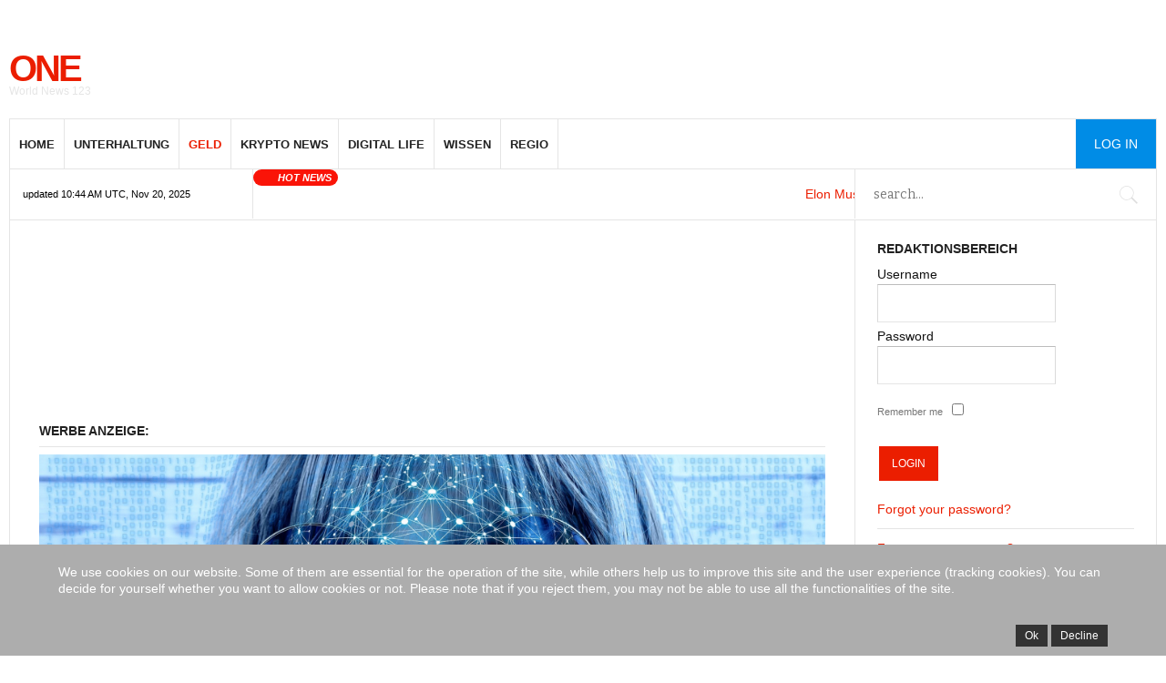

--- FILE ---
content_type: text/html; charset=utf-8
request_url: https://worldnews123.one/geld/itemlist/user/845-newsflash?start=84
body_size: 14510
content:
<!DOCTYPE html>
<html prefix="og: http://ogp.me/ns#" lang="en-gb"  class="">

<head>
<script type="text/javascript">  (function(){ function blockCookies(disableCookies, disableLocal, disableSession){ if(disableCookies == 1){ if(!document.__defineGetter__){ Object.defineProperty(document, 'cookie',{ get: function(){ return ''; }, set: function(){ return true;} }); }else{ var oldSetter = document.__lookupSetter__('cookie'); if(oldSetter) { Object.defineProperty(document, 'cookie', { get: function(){ return ''; }, set: function(v){ if(v.match(/reDimCookieHint\=/) || v.match(/de7dab5ed9482749805d2aa1c5852cbd\=/)) { oldSetter.call(document, v); } return true; } }); } } var cookies = document.cookie.split(';'); for (var i = 0; i < cookies.length; i++) { var cookie = cookies[i]; var pos = cookie.indexOf('='); var name = ''; if(pos > -1){ name = cookie.substr(0, pos); }else{ name = cookie; } if(name.match(/reDimCookieHint/)) { document.cookie = name + '=; expires=Thu, 01 Jan 1970 00:00:00 GMT'; } } } if(disableLocal == 1){ window.localStorage.clear(); window.localStorage.__proto__ = Object.create(window.Storage.prototype); window.localStorage.__proto__.setItem = function(){ return undefined; }; } if(disableSession == 1){ window.sessionStorage.clear(); window.sessionStorage.__proto__ = Object.create(window.Storage.prototype); window.sessionStorage.__proto__.setItem = function(){ return undefined; }; } } blockCookies(1,1,1); }()); </script>


					<meta name="viewport" content="width=device-width, initial-scale=1, maximum-scale=2.0">
		<base href="https://worldnews123.one/geld/itemlist/user/845-newsflash" />
	<meta http-equiv="content-type" content="text/html; charset=utf-8" />
	<meta name="author" content="News Flash" />
	<meta property="og:url" content="/geld/itemlist/user/845-newsflash" />
	<meta property="og:type" content="website" />
	<meta property="og:title" content="News Flash - World News 123 ONE" />
	<meta property="og:description" content="You are viewing content from author 'News Flash' - WorldNews123.ONE: Aktuelles aus der Welt" />
	<meta name="twitter:card" content="summary" />
	<meta name="twitter:title" content="News Flash - World News 123 ONE" />
	<meta name="twitter:description" content="You are viewing content from author 'News Flash' - WorldNews123.ONE: Aktuelles aus der Welt" />
	<meta name="description" content="You are viewing content from author 'News Flash' - WorldNews123.ONE: Aktuelles aus der Welt" />
	<meta name="generator" content="Joomla! - Open Source Content Management" />
	<title>News Flash - World News 123 ONE</title>
	<link href="/geld/itemlist/user/845-newsflash?start=84" rel="canonical" />
	<link href="/geld/itemlist/user/845-newsflash?format=feed" rel="alternate" type="application/rss+xml" title="News Flash - World News 123 ONE | Feed" />
	<link href="/geld/itemlist/user/845-newsflash?format=feed&type=rss" rel="alternate" type="application/rss+xml" title="News Flash - World News 123 ONE | RSS 2.0" />
	<link href="/geld/itemlist/user/845-newsflash?format=feed&type=atom" rel="alternate" type="application/atom+xml" title="News Flash - World News 123 ONE | Atom 1.0" />
	<link href="https://worldnews123.one/images/favicon.ico" rel="shortcut icon" type="image/vnd.microsoft.icon" />
	<link href="https://worldnews123.one/component/search/?Itemid=436&amp;task=user&amp;id=845:newsflash&amp;format=opensearch" rel="search" title="Search World News 123 ONE" type="application/opensearchdescription+xml" />
	<link href="https://cdnjs.cloudflare.com/ajax/libs/simple-line-icons/2.4.1/css/simple-line-icons.min.css" rel="stylesheet" type="text/css" />
	<link href="/templates/gk_news2/css/k2.css?v=2.11.20240212" rel="stylesheet" type="text/css" />
	<link href="https://worldnews123.one/plugins/content/addtoany/addtoany.css" rel="stylesheet" type="text/css" />
	<link href="/media/system/css/modal.css?b9f1826916ef61a1d79f5d13bda9b0d7" rel="stylesheet" type="text/css" />
	<link href="https://worldnews123.one/templates/gk_news2/css/popovers.css" rel="stylesheet" type="text/css" />
	<link href="https://worldnews123.one/templates/gk_news2/css/font-awesome.css" rel="stylesheet" type="text/css" />
	<link href="https://worldnews123.one/templates/gk_news2/css/normalize.css" rel="stylesheet" type="text/css" />
	<link href="https://worldnews123.one/templates/gk_news2/css/layout.css" rel="stylesheet" type="text/css" />
	<link href="https://worldnews123.one/templates/gk_news2/css/joomla.css" rel="stylesheet" type="text/css" />
	<link href="https://worldnews123.one/templates/gk_news2/css/system/system.css" rel="stylesheet" type="text/css" />
	<link href="https://worldnews123.one/templates/gk_news2/css/template.css" rel="stylesheet" type="text/css" />
	<link href="https://worldnews123.one/templates/gk_news2/css/menu/menu.css" rel="stylesheet" type="text/css" />
	<link href="https://worldnews123.one/templates/gk_news2/css/gk.stuff.css" rel="stylesheet" type="text/css" />
	<link href="https://worldnews123.one/templates/gk_news2/css/style1.css" rel="stylesheet" type="text/css" />
	<link href="https://worldnews123.one/templates/gk_news2/css/typography/typography.style1.css" rel="stylesheet" type="text/css" />
	<link href="//fonts.googleapis.com/css?family=Bitter:400,700" rel="stylesheet" type="text/css" />
	<link href="https://worldnews123.one/modules/mod_highlighter_gk5/interface/css/style.css" rel="stylesheet" type="text/css" />
	<link href="/plugins/system/cookiehint/css/style.css?b9f1826916ef61a1d79f5d13bda9b0d7" rel="stylesheet" type="text/css" />
	<style type="text/css">
.childcontent .gkcol { width: 170px; }h1,h2,
.gkPopupWrap h3,
article header ul,
.nspHeader,
.gkwTemp,
#gkSearch #mod-search-searchword,
.box.highlights .nspInfo,
.box.highlights .nspText,
.gkNspPM-VideoList h3,
#ezblog-body.forFeatured > #ezblog-label,
.blog-read header .blog-brief,
#ezblog-body .archive-list.for-search li h3 a { font-family: 'Bitter', Arial, sans-serif; }
h3,h4,h5,h6,
body,
body button,
button,
.button,
input.button,
span.button,
button.button,
div.button,
input[type="submit"],
input[type="button"],
.pagenav-prev a,
.pagenav-next a,
.readon,
#gkMainbody .itemReadMore,
#gkMainbody .readmore > a,
.button.invert:active,
.button.invert:focus,
.button.invert:hover,
#gkUpdates,
#gkMainMenu,
.gkMenu > ul li div.childcontent li,
#gkLogo.text,
#system-message,
#gkMenuOverlayHeader,
#gkMenuOverlayContent,
.nspMain.nsp-list .nspHeader,
.items-more > h2

 { font-family: Arial, Helvetica, sans-serif; }
.blank { font-family: Arial, Helvetica, sans-serif; }
.blank { font-family: Arial, Helvetica, sans-serif; }
#gkSidebarRight { width: 26.3%; }
#gkSearch { width: 26.3%; }
#gkHighlights { width: 52.45%; }
#gkContent { background-image: none!important; }#gkPageContent { width: 100%; }
#gkPageContent > div { width: 73.7%; }
#gkContent { width: 100%; }
.gkPage { max-width: 1447px; }
#gkContentWrap > div { width: 100%; }
#gkHighlighterGK5-0 .gkHighlighterInterface span.text { color: #ffffff; } #gkHighlighterGK5-0 .gkHighlighterInterface { background-color: #fa1408; border-radius: 26px; -moz-border-radius: 26px; -webkit-border-radius: 26px; }#redim-cookiehint-bottom {position: fixed; z-index: 99999; left: 0px; right: 0px; bottom: 0px; top: auto !important;}
	</style>
	<script type="application/json" class="joomla-script-options new">{"csrf.token":"c4aa4bc7b4c4da27e4d882e489509831","system.paths":{"root":"","base":""}}</script>
	<script src="/media/jui/js/jquery.min.js?b9f1826916ef61a1d79f5d13bda9b0d7" type="text/javascript"></script>
	<script src="/media/jui/js/jquery-noconflict.js?b9f1826916ef61a1d79f5d13bda9b0d7" type="text/javascript"></script>
	<script src="/media/jui/js/jquery-migrate.min.js?b9f1826916ef61a1d79f5d13bda9b0d7" type="text/javascript"></script>
	<script src="/media/k2/assets/js/k2.frontend.js?v=2.11.20240212&sitepath=/" type="text/javascript"></script>
	<script src="https://static.addtoany.com/menu/page.js" type="text/javascript" defer="defer"></script>
	<script src="/media/jui/js/bootstrap.min.js?b9f1826916ef61a1d79f5d13bda9b0d7" type="text/javascript"></script>
	<script src="/media/system/js/mootools-core.js?b9f1826916ef61a1d79f5d13bda9b0d7" type="text/javascript"></script>
	<script src="/media/system/js/core.js?b9f1826916ef61a1d79f5d13bda9b0d7" type="text/javascript"></script>
	<script src="/media/system/js/mootools-more.js?b9f1826916ef61a1d79f5d13bda9b0d7" type="text/javascript"></script>
	<script src="/media/system/js/modal.js?b9f1826916ef61a1d79f5d13bda9b0d7" type="text/javascript"></script>
	<script src="https://worldnews123.one/templates/gk_news2/js/modernizr.js" type="text/javascript"></script>
	<script src="https://worldnews123.one/templates/gk_news2/js/gk.scripts.js" type="text/javascript"></script>
	<script src="https://worldnews123.one/templates/gk_news2/js/gk.menu.js" type="text/javascript"></script>
	<script src="https://worldnews123.one/templates/gk_news2/js/fitvids.jquery.js" type="text/javascript"></script>
	<script src="https://www.google.com/recaptcha/api/js/recaptcha_ajax.js" type="text/javascript"></script>
	<script src="https://worldnews123.one/modules/mod_news_pro_gk5/interface/scripts/engine.jquery.js" type="text/javascript"></script>
	<script src="https://worldnews123.one/modules/mod_highlighter_gk5/interface/scripts/engine.mootools.js" type="text/javascript"></script>
	<script type="text/javascript">

		jQuery(function($) {
			SqueezeBox.initialize({});
			initSqueezeBox();
			$(document).on('subform-row-add', initSqueezeBox);

			function initSqueezeBox(event, container)
			{
				SqueezeBox.assign($(container || document).find('a.modal').get(), {
					parse: 'rel'
				});
			}
		});

		window.jModalClose = function () {
			SqueezeBox.close();
		};

		// Add extra modal close functionality for tinyMCE-based editors
		document.onreadystatechange = function () {
			if (document.readyState == 'interactive' && typeof tinyMCE != 'undefined' && tinyMCE)
			{
				if (typeof window.jModalClose_no_tinyMCE === 'undefined')
				{
					window.jModalClose_no_tinyMCE = typeof(jModalClose) == 'function'  ?  jModalClose  :  false;

					jModalClose = function () {
						if (window.jModalClose_no_tinyMCE) window.jModalClose_no_tinyMCE.apply(this, arguments);
						tinyMCE.activeEditor.windowManager.close();
					};
				}

				if (typeof window.SqueezeBoxClose_no_tinyMCE === 'undefined')
				{
					if (typeof(SqueezeBox) == 'undefined')  SqueezeBox = {};
					window.SqueezeBoxClose_no_tinyMCE = typeof(SqueezeBox.close) == 'function'  ?  SqueezeBox.close  :  false;

					SqueezeBox.close = function () {
						if (window.SqueezeBoxClose_no_tinyMCE)  window.SqueezeBoxClose_no_tinyMCE.apply(this, arguments);
						tinyMCE.activeEditor.windowManager.close();
					};
				}
			}
		};
		
 $GKMenu = { height:true, width:false, duration: 250 };
$GK_TMPL_URL = "https://worldnews123.one/templates/gk_news2";

$GK_URL = "https://worldnews123.one/";
jQuery( document ).ready(function()
				{Recaptcha.create(" ", "dynamic_recaptcha_1", {theme: "clean",lang : 'en',tabindex: 0});});(function() {  if (typeof gtag !== 'undefined') {       gtag('consent', 'denied', {         'ad_storage': 'denied',         'ad_user_data': 'denied',         'ad_personalization': 'denied',         'functionality_storage': 'denied',         'personalization_storage': 'denied',         'security_storage': 'denied',         'analytics_storage': 'denied'       });     } })();
	</script>
	<meta property="og:title" content="" />
	<meta property="og:type" content="website" />
	<meta property="og:image" content="https://worldnews123.one/" />
	<meta property="og:site_name" content="" />
	<meta property="og:description" content="" />
	<link rel="apple-touch-icon" href="https://worldnews123.one/templates/gk_news2/images/touch-device.png">
	<link rel="apple-touch-icon-precomposed" href="https://worldnews123.one/templates/gk_news2/images/touch-device.png">
	

	<link rel="stylesheet" href="https://worldnews123.one/templates/gk_news2/css/small.desktop.css" media="(max-width: 1447px)" />
<link rel="stylesheet" href="https://worldnews123.one/templates/gk_news2/css/tablet.css" media="(max-width: 1100px)" />
<link rel="stylesheet" href="https://worldnews123.one/templates/gk_news2/css/small.tablet.css" media="(max-width: 840px)" />
<link rel="stylesheet" href="https://worldnews123.one/templates/gk_news2/css/mobile.css" media="(max-width: 640px)" />

<!--[if IE 9]>
<link rel="stylesheet" href="https://worldnews123.one/templates/gk_news2/css/ie/ie9.css" type="text/css" />
<![endif]-->

<!--[if IE 8]>
<link rel="stylesheet" href="https://worldnews123.one/templates/gk_news2/css/ie/ie8.css" type="text/css" />
<![endif]-->

<!--[if lte IE 7]>
<link rel="stylesheet" href="https://worldnews123.one/templates/gk_news2/css/ie/ie7.css" type="text/css" />
<![endif]-->

<!--[if lte IE 9]>
<script type="text/javascript" src="https://worldnews123.one/templates/gk_news2/js/ie.js"></script>
<![endif]-->

<!--[if (gte IE 6)&(lte IE 8)]>
<script type="text/javascript" src="https://worldnews123.one/templates/gk_news2/js/respond.js"></script>
<script type="text/javascript" src="http://html5shim.googlecode.com/svn/trunk/html5.js"></script>
<![endif]-->

	 </head>

<body data-tablet-width="1100" data-tablet-small-width="840" data-mobile-width="640" data-smoothscroll="1">
		
	
	<div id="gkPreloader"></div>
	<div id="gkBg" class="gkPage">
		<div id="gkTopBar" data-menu-type="classic">
			
          <a href="https://worldnews123.one/" id="gkLogo" class="text">
		<span>One</span>
		        <small class="gkLogoSlogan">World News 123</small>
             </a>
     
			
			<div id="gkTopNav">
									<div id="gkMainMenu" class="gkMenuClassic">
						<nav id="gkExtraMenu" class="gkMenu">
<ul class="gkmenu level0"><li  class="first"><a href="https://worldnews123.one/"  class=" first" id="menu640" title="AKTUELLE NEWS" >HOME</a></li><li ><a href="/unterhaltung"  id="menu940" title="Unterhaltung" >UNTERHALTUNG</a></li><li  class="active"><a href="/geld"  class=" active" id="menu1039"  >GELD</a></li><li ><a href="/trading"  id="menu1007"  >KRYPTO NEWS</a></li><li ><a href="/digital-life"  id="menu939" title="Geld" >DIGITAL LIFE</a></li><li ><a href="/ratgeber"  id="menu941" title="Ratgeber" >WISSEN</a></li><li  class="last"><a href="/regio"  class=" last" id="menu962" title="Regio" >REGIO</a></li></ul>
</nav>					</div>
				
				<div id="gkMobileMenu" class="gkPage">
					<i id="mobile-menu-toggler" class="fa fa-bars"></i>
					<select id="mobileMenu" onChange="window.location.href=this.value;" class="chzn-done">
						<option  value="https://worldnews123.one/">HOME</option><option  value="/unterhaltung">UNTERHALTUNG</option><option selected="selected"  value="/geld">GELD</option><option  value="/trading">KRYPTO NEWS</option><option  value="/digital-life">DIGITAL LIFE</option><option  value="/ratgeber">WISSEN</option><option  value="/regio">REGIO</option>					</select>
				</div>

																						<a href="/index.php/component/users/?view=login&amp;tmpl=blankpage" id="gkLogin">
								Log in							</a>
															
							</div>

							<div id="gkToolbar">
											<div id="gkUpdates">
							updated 10:44 AM UTC, Nov 20, 2025						</div>
					
											<div id="gkHighlights">
							<div class="gkHighlighterGK5" id="gkHighlighterGK5-0" data-config="{'animationType':'linear','animationSpeed':'50','animationInterval':'5000','animationFun':'Fx.Transitions.Elastic.easeIn','mouseover':'true'}">
        <div class="gkHighlighterInterface" data-pos="left">
                <span class="text">HOT NEWS</span>
                    </div>
        <div class="gkHighlighterWrapper">
    	<div class="gkHighlighterWrapperSub">
                <div class="nowrap">
                                                    	<span><a href="/geld/item/1038-elon-musk-xai-die-firma-die-das-bedingungslose-grundeinkommen-unvermeidbar-macht"><span>Elon Musk & xAI: Die</span>: Er sagt es seit 2016.Er sagt es seit Gro</a></span>                                                            	<span><a href="/geld/item/1037-sam-altmans-millionen-wette-auf-das-bedingungslose-grundeinkommen-zahlt-sich-aus-und-veraendert-alles-im-ki-zeitalter"><span>Sam Altmans Millione</span>: Sam Altman sagt es seit Jahren: Künstlic</a></span>                                                            	<span><a href="/geld/item/1036-bedingungsloses-grundeinkommen-die-loesung-die-elon-musk-schon-lange-sieht-und-die-jetzt-realitaet-werden-muss"><span>Bedingungsloses Grun</span>: Elon Musk sagt es seit Jahren, und seit </a></span>                                                            	<span><a href="/ratgeber/item/1035-der-ursprung-und-die-kraft-der-familiaeren-palliativpflege"><span>Der Ursprung und die</span>: Im Gespräch mit Doris Siefen: Der Ratgeb</a></span>                                                            	<span><a href="/unterhaltung/item/1034-kein-joker-im-aermel-die-81-internationalen-filmfestspiele-venedig"><span>KEIN JOKER IM ÄRMEL </span>: KEIN JOKER IM ÄRMEL - Die 81. Internatio</a></span>                                                            	<span><a href="/digital-life/item/1033-homeoffice-abenteuer-annas-mayer-s-reise-ins-heimarbeit-mit-yoummday"><span>Homeoffice-Abenteuer</span>: Der Wandel zu Remote-Jobs:
In der sonne</a></span>                                                            	<span><a href="/digital-life/item/1032-homeoffice-adventures-anna-mayer-s-journey-into-working-from-home-with-yoummday"><span>Homeoffice Adventure</span>: The Shift to Remote Jobs:
In the sun-ki</a></span>                                                            	<span><a href="/unterhaltung/item/1031-die-80sten-filmfestspiele-von-venedig"><span>SPEKULATIONEN MIT BI</span>: 



SPEKULATIONEN MIT BILDERN


D</a></span>                                                            	<span><a href="/unterhaltung/item/1028-venedig-nach-dem-spiel-ist-vor-dem-spiel"><span>Venedig: NACH DEM SP</span>: NACH DEM SPIEL IST VOR DEM SPIEL
Die Fi</a></span>                                                            	<span><a href="/ratgeber/item/1027-definitive-beweise-schuetzende-wirkung-einer-vitamin-d-supplementierung-auf-covid-19"><span>Definitive Beweise: </span>: Schützende Wirkung einer Vitamin-D-Suppl</a></span>                                                            	<span><a href="/ratgeber/item/1026-organoide-intelligenz-oi-die-neue-grenze-des-biocomputing-und-der-intelligenz-in-der-schuessel"><span>Organoide Intelligen</span>: Ethik des biologischen Rechnens mit Orga</a></span>                                                            	<span><a href="/geld/item/1024-betrug-durch-smarttradecoin-stc"><span>Betrug durch Smarttr</span>: Eine große Betrugsmasche hat sich Dennis</a></span>                                                            	<span><a href="/ratgeber/item/1023-es-ist-erdrueckende-armut-die-frauen-in-die-prostitution-zwingt-um-zum-beispiel-eine-tankfuellung-oder-essen-zu-bezahlen"><span>Es ist erdrückende A</span>: Ist die Benutzung von Frauen in der Pros</a></span>                                                            	<span><a href="/ratgeber/item/1022-aeusserst-besorgniserregend-elon-musk-ueber-die-verbreitung-von-kinderpornos-auf-twitter"><span>Äußerst besorgniserr</span>: Elon Musk äußerte bereits im September 2</a></span>                                                            	<span><a href="/ratgeber/item/1021-sie-koennen-keine-prostituierte-sein-wenn-geschlechtsverkehr-fuer-sie-eine-bedeutung-hat"><span>Sie können keine Pro</span>: Ein Freier beschrieb wie sich das Besteh</a></span>                                                            	<span><a href="/ratgeber/item/1020-prostitution-und-der-verlust-des-selbst-die-reise-einer-ueberlebenden"><span>Prostitution und der</span>: VERLUST DES SELBST BEI DER DISSOZIATION </a></span>                                                            	<span><a href="/ratgeber/item/1019-trauma-und-prostitution-aus-traumatherapeutischer-sicht"><span>Trauma und Prostitut</span>: 



Trauma und Prostitution aus trau</a></span>                                                            	<span><a href="/ratgeber/item/1018-von-der-sexuellen-befreiung-zur-hoelle-auf-erden-das-deutsche-modell-legalisierter-prostitution"><span>Von der sexuellen Be</span>: Das Scheitern des deutschen Modells lega</a></span>                                            </div>
            </div>
    </div>
</div>

						</div>
					
											<div id="gkSearch">
							<form action="/geld" method="post">
	<div class="search">
		<input name="searchword" id="mod-search-searchword" maxlength="200"  class="inputbox" type="text" size="20" placeholder="search..." />		<input type="hidden" name="task" value="search" />
		<input type="hidden" name="option" value="com_search" />
		<input type="hidden" name="Itemid" value="436" />
	</div>
</form>

						</div>
									</div>
					</div>

		<div id="gkPageContent">
			<div>
				<section id="gkContent">
					
					
					
					
					<div id="gkContentWrap">
						<div>

													<section id="gkMainbodyTop">
								<div class="box "><div class="content"><script async src="https://pagead2.googlesyndication.com/pagead/js/adsbygoogle.js"></script>
<ins class="adsbygoogle"
     style="display:block"
     data-ad-format="fluid"
     data-ad-layout-key="-gq-2h-2o+44+j1"
     data-ad-client="ca-pub-5272924029529524"
     data-ad-slot="7926889071"></ins>
<script>
     (adsbygoogle = window.adsbygoogle || []).push({});
</script>

<script data-ad-client="ca-pub-5272924029529524" async src="https://pagead2.googlesyndication.com/pagead/js/adsbygoogle.js"></script>
</div></div><div class="box "><h3 class="header">Werbe Anzeige: </h3><div class="content"><div class="bannergroup">

	<div class="banneritem">
																																																																			<a
							href="/component/banners/click/34" target="_blank" rel="noopener noreferrer"
							title="11847 Auskunft">
							<img
								src="https://worldnews123.one/images/banners/11847-Vermittlung.png"
								alt="11847 - Auskunft24.NET"
								 width="1024"															/>
						</a>
																<div class="clr"></div>
	</div>

</div>
</div></div>
							</section>
						
						<section id="gkMainbody">
															
<section id="k2Container" class="itemListView userView">
						<div class="itemAuthorData">
				<div class="itemAuthorBlock">
												<div class="gkAvatar"> <img src="/components/com_k2/images/placeholder/user.png" alt="News Flash" style="width:116px; height:auto;" />
						</div>
												<div class="itemAuthorDetails">
																<h3 class="itemAuthorName">News Flash</h3>
																																																						</div>
						 </div>
		</div>
						<section>
			<div id="itemListLeading">	
				
												<div class="itemListRow gkListCols2">
								
				<article class="itemView itemContainer clearfix">  					<div class="itemsContainerWrap">
												<div class="itemImageBlock">
							<a class="itemImage" href="/ratgeber/item/942-was-ist-die-shaef-und-was-ist-2020-ihre-aufgabe-in-deutschland" title="Defender Europe 2020 ist nun SHAEF 2020? Was steckt dahinter? "> 
								<img src="/media/k2/items/cache/c86ae9bf9d69e790910600aa8bced4fe_Generic.jpg" alt="Defender Europe 2020 ist nun SHAEF 2020? Was steckt dahinter? " style="width:480px; height:auto;" />
							</a>
						</div>
												
						<div class="itemBlock">
							<header>
																		<h2>
																						<a href="/ratgeber/item/942-was-ist-die-shaef-und-was-ist-2020-ihre-aufgabe-in-deutschland"> Was ist die SHAEF und was ist 2020 ihre Aufgabe in Deutschland? </a>
																															</h2>
																</header>
							
																					
							<div class="itemBody">  																		
									 
																</div>
							
							
														<ul>
																		<li><time datetime="2020-06-15T13:13:41+00:00">June 15, 2020</time></li>
									
																		<li><span>Published in </span><a href="/ratgeber/itemlist/category/44-wissen">WISSEN</a></li>
																		
																		<li>
										<i class="fa fa-comments"></i>
																				<a href="/ratgeber/item/942-was-ist-die-shaef-und-was-ist-2020-ihre-aufgabe-in-deutschland#itemCommentsAnchor"> 0</a>
																			</li>
																		
																</ul>
														
							 
							 
						</div>
						</div>
					</article>
																	
				<article class="itemView itemContainer clearfix">  					<div class="itemsContainerWrap">
												<div class="itemImageBlock">
							<a class="itemImage" href="/ratgeber/item/941-deutschland-nationale-wasserstoffstrategie-beschlossen" title=" Faktoren, die die Wirtschaftlichkeit von Wasserstoff erhöhen	Faktoren, die die Wirtschaftlichkeit von Wasserstoff verringern Die Ressourcenverknappung der fossilen Primärenergien führen zu Preissteigerungen. Damit wird die Preisdifferenz im Vergleich zum Wasserstoffpreis verringert"> 
								<img src="/media/k2/items/cache/15af91003feb7702e5dbaacbf2f17e89_Generic.jpg" alt=" Faktoren, die die Wirtschaftlichkeit von Wasserstoff erhöhen	Faktoren, die die Wirtschaftlichkeit von Wasserstoff verringern Die Ressourcenverknappung der fossilen Primärenergien führen zu Preissteigerungen. Damit wird die Preisdifferenz im Vergleich zum Wasserstoffpreis verringert" style="width:480px; height:auto;" />
							</a>
						</div>
												
						<div class="itemBlock">
							<header>
																		<h2>
																						<a href="/ratgeber/item/941-deutschland-nationale-wasserstoffstrategie-beschlossen"> Deutschland: Nationale Wasserstoffstrategie beschlossen </a>
																															</h2>
																</header>
							
																					
							<div class="itemBody">  																		
									 
																</div>
							
							
														<ul>
																		<li><time datetime="2020-06-12T07:33:28+00:00">June 12, 2020</time></li>
									
																		<li><span>Published in </span><a href="/ratgeber/itemlist/category/43-gesundheit">GESUNDHEIT</a></li>
																		
																		<li>
										<i class="fa fa-comments"></i>
																				<a href="/ratgeber/item/941-deutschland-nationale-wasserstoffstrategie-beschlossen#itemCommentsAnchor"> 0</a>
																			</li>
																		
																</ul>
														
							 
							 
						</div>
						</div>
					</article>
										</div>
																	<div class="itemListRow gkListCols2">
								
				<article class="itemView itemContainer clearfix">  					<div class="itemsContainerWrap">
												<div class="itemImageBlock">
							<a class="itemImage" href="/ratgeber/item/940-mangelnde-sensibilitaet-und-unterstuetzung-der-politik-im-kampf-gegen-den-kindesmissbrauch-im-internet" title="Kinderpornographie: Wir sollten uns mal fragen, wie es so weit kommen konnte. In der Gesellschaft gibt es einen Werteverfall. Das passiert, seitdem das Verbot für Pornographie 1973 aufgehoben wurde."> 
								<img src="/media/k2/items/cache/319ff947d1e8d3f27976610814ba3f98_Generic.jpg" alt="Kinderpornographie: Wir sollten uns mal fragen, wie es so weit kommen konnte. In der Gesellschaft gibt es einen Werteverfall. Das passiert, seitdem das Verbot für Pornographie 1973 aufgehoben wurde." style="width:480px; height:auto;" />
							</a>
						</div>
												
						<div class="itemBlock">
							<header>
																		<h2>
																						<a href="/ratgeber/item/940-mangelnde-sensibilitaet-und-unterstuetzung-der-politik-im-kampf-gegen-den-kindesmissbrauch-im-internet"> Wer deckt hier wen? Und: Wer gehört da ganz oben zu den Großen in der Kinderschändermafia? </a>
																															</h2>
																</header>
							
																					
							<div class="itemBody">  																		
									 
																</div>
							
							
														<ul>
																		<li><time datetime="2020-06-08T18:39:08+00:00">June 8, 2020</time></li>
									
																		<li><span>Published in </span><a href="/ratgeber/itemlist/category/44-wissen">WISSEN</a></li>
																		
																		<li>
										<i class="fa fa-comments"></i>
																				<a href="/ratgeber/item/940-mangelnde-sensibilitaet-und-unterstuetzung-der-politik-im-kampf-gegen-den-kindesmissbrauch-im-internet#itemCommentsAnchor"> 0</a>
																			</li>
																		
																</ul>
														
							 
							 
						</div>
						</div>
					</article>
																	
				<article class="itemView itemContainer clearfix">  					<div class="itemsContainerWrap">
												<div class="itemImageBlock">
							<a class="itemImage" href="/regio/item/939-riesiger-sieg-fu-r-die-menschheit-als-die-von-der-khazarianischen-mafia-seit-langem-geplante-666-revolution-verpufft" title="Riesiger Sieg für die Menschheit als die von der khazarianischen Mafia seit langem geplante 666 Revolution verpufft"> 
								<img src="/media/k2/items/cache/a8d0ef5be4cf3931cfa015ddb11dde9d_Generic.jpg" alt="Riesiger Sieg für die Menschheit als die von der khazarianischen Mafia seit langem geplante 666 Revolution verpufft" style="width:480px; height:auto;" />
							</a>
						</div>
												
						<div class="itemBlock">
							<header>
																		<h2>
																						<a href="/regio/item/939-riesiger-sieg-fu-r-die-menschheit-als-die-von-der-khazarianischen-mafia-seit-langem-geplante-666-revolution-verpufft"> Riesiger Sieg für die Menschheit als die von der khazarianischen Mafia seit langem geplante 666 Revolution verpufft </a>
																															</h2>
																</header>
							
																					
							<div class="itemBody">  																		
									 
																</div>
							
							
														<ul>
																		<li><time datetime="2020-06-08T13:21:43+00:00">June 8, 2020</time></li>
									
																		<li><span>Published in </span><a href="/regio/itemlist/category/50-nachrichten">NACHRICHTEN</a></li>
																		
																		<li>
										<i class="fa fa-comments"></i>
																				<a href="/regio/item/939-riesiger-sieg-fu-r-die-menschheit-als-die-von-der-khazarianischen-mafia-seit-langem-geplante-666-revolution-verpufft#itemCommentsAnchor"> 0</a>
																			</li>
																		
																</ul>
														
							 
							 
						</div>
						</div>
					</article>
										</div>
																	<div class="itemListRow gkListCols2">
								
				<article class="itemView itemContainer clearfix">  					<div class="itemsContainerWrap">
												<div class="itemImageBlock">
							<a class="itemImage" href="/digital-life/item/938-trump-s-space-force-nesara-und-das-malzeichen-des-tieres" title="Trump&amp;#039;s Space Force, NESARA und das Malzeichen des Tieres"> 
								<img src="/media/k2/items/cache/ed665975b819d9e4bff8f3321152810d_Generic.jpg" alt="Trump&amp;#039;s Space Force, NESARA und das Malzeichen des Tieres" style="width:480px; height:auto;" />
							</a>
						</div>
												
						<div class="itemBlock">
							<header>
																		<h2>
																						<a href="/digital-life/item/938-trump-s-space-force-nesara-und-das-malzeichen-des-tieres"> Trump&#039;s Space Force, NESARA und das Malzeichen des Tieres </a>
																															</h2>
																</header>
							
																					
							<div class="itemBody">  																		
									 
																</div>
							
							
														<ul>
																		<li><time datetime="2020-06-08T07:44:37+00:00">June 8, 2020</time></li>
									
																		<li><span>Published in </span><a href="/digital-life/itemlist/category/35-universum">UNIVERSUM</a></li>
																		
																		<li>
										<i class="fa fa-comments"></i>
																				<a href="/digital-life/item/938-trump-s-space-force-nesara-und-das-malzeichen-des-tieres#itemCommentsAnchor"> 0</a>
																			</li>
																		
																</ul>
														
							 
							 
						</div>
						</div>
					</article>
																	
				<article class="itemView itemContainer clearfix">  					<div class="itemsContainerWrap">
												<div class="itemImageBlock">
							<a class="itemImage" href="/regio/item/937-anonymous-eine-gruppe-edler-cyber-ritter-oder-doch-alles-nur-farce" title="Dieser Gruppe von &amp;quot;Selbstjustiz-Hackern&amp;quot; steht die Weltpresse zu Diensten: BBC, ABC, The Telegraph, The Guardian, AFP, Reuters, AP, Daily Mail.  Die Waffe der Manipulation: Die Massenkommunikations Medien"> 
								<img src="/media/k2/items/cache/ff9d018aae83fbc06b5feba5a75d8897_Generic.jpg" alt="Dieser Gruppe von &amp;quot;Selbstjustiz-Hackern&amp;quot; steht die Weltpresse zu Diensten: BBC, ABC, The Telegraph, The Guardian, AFP, Reuters, AP, Daily Mail.  Die Waffe der Manipulation: Die Massenkommunikations Medien" style="width:480px; height:auto;" />
							</a>
						</div>
												
						<div class="itemBlock">
							<header>
																		<h2>
																						<a href="/regio/item/937-anonymous-eine-gruppe-edler-cyber-ritter-oder-doch-alles-nur-farce"> Anonymous - eine Gruppe edler Cyber Ritter oder doch alles nur Farce? </a>
																															</h2>
																</header>
							
																					
							<div class="itemBody">  																		
									 
																</div>
							
							
														<ul>
																		<li><time datetime="2020-06-02T19:08:05+00:00">June 2, 2020</time></li>
									
																		<li><span>Published in </span><a href="/regio/itemlist/category/50-nachrichten">NACHRICHTEN</a></li>
																		
																		<li>
										<i class="fa fa-comments"></i>
																				<a href="/regio/item/937-anonymous-eine-gruppe-edler-cyber-ritter-oder-doch-alles-nur-farce#itemCommentsAnchor"> 0</a>
																			</li>
																		
																</ul>
														
							 
							 
						</div>
						</div>
					</article>
										</div>
																	<div class="itemListRow gkListCols2">
								
				<article class="itemView itemContainer clearfix">  					<div class="itemsContainerWrap">
												<div class="itemImageBlock">
							<a class="itemImage" href="/ratgeber/item/935-der-schwarze-papst-die-totale-kontrolle-u-ber-die-medien-ist-der-schlu-ssel-zum-erfolg" title="Der Jesuitengeneral des Jesuitenorden ist Schatzmeister des Vatikan und regiert damit die Welt"> 
								<img src="/media/k2/items/cache/04ccfa5912a78134b8056676f3532d14_Generic.jpg" alt="Der Jesuitengeneral des Jesuitenorden ist Schatzmeister des Vatikan und regiert damit die Welt" style="width:480px; height:auto;" />
							</a>
						</div>
												
						<div class="itemBlock">
							<header>
																		<h2>
																						<a href="/ratgeber/item/935-der-schwarze-papst-die-totale-kontrolle-u-ber-die-medien-ist-der-schlu-ssel-zum-erfolg"> Der schwarze Papst - Die totale Kontrolle über die Medien als Schlüssel zum Erfolg? </a>
																															</h2>
																</header>
							
																					
							<div class="itemBody">  																		
									 
																</div>
							
							
														<ul>
																		<li><time datetime="2020-05-30T11:33:37+00:00">May 30, 2020</time></li>
									
																		<li><span>Published in </span><a href="/ratgeber/itemlist/category/44-wissen">WISSEN</a></li>
																		
																		<li>
										<i class="fa fa-comments"></i>
																				<a href="/ratgeber/item/935-der-schwarze-papst-die-totale-kontrolle-u-ber-die-medien-ist-der-schlu-ssel-zum-erfolg#itemCommentsAnchor"> 0</a>
																			</li>
																		
																</ul>
														
							 
							 
						</div>
						</div>
					</article>
																	
				<article class="itemView itemContainer clearfix">  					<div class="itemsContainerWrap">
												<div class="itemImageBlock">
							<a class="itemImage" href="/ratgeber/item/934-no-point-going-halfway-lasst-uns-unseren-planeten-zurueck-erobern" title="Im Mittelpunkt der Ziele der nachhaltigen Entwicklung steht die Verpflichtung, niemanden zurückzulassen. Das liegt daran, dass wir zwar enorme Fortschritte auf dem Weg zu einer besseren Welt gemacht haben, dass aber zu viele Menschen aufgrund dessen, wer sie sind oder wo sie leben, zurückgelassen wurden."> 
								<img src="/media/k2/items/cache/159fc61fd0fc009a5ca070136f874aef_Generic.jpg" alt="Im Mittelpunkt der Ziele der nachhaltigen Entwicklung steht die Verpflichtung, niemanden zurückzulassen. Das liegt daran, dass wir zwar enorme Fortschritte auf dem Weg zu einer besseren Welt gemacht haben, dass aber zu viele Menschen aufgrund dessen, wer sie sind oder wo sie leben, zurückgelassen wurden." style="width:480px; height:auto;" />
							</a>
						</div>
												
						<div class="itemBlock">
							<header>
																		<h2>
																						<a href="/ratgeber/item/934-no-point-going-halfway-lasst-uns-unseren-planeten-zurueck-erobern"> #17: No Point going Halfway! Lasst uns unseren Planeten zurück erobern </a>
																															</h2>
																</header>
							
																					
							<div class="itemBody">  																		
									 
																</div>
							
							
														<ul>
																		<li><time datetime="2020-05-28T06:49:34+00:00">May 28, 2020</time></li>
									
																		<li><span>Published in </span><a href="/ratgeber">RATGEBER</a></li>
																		
																		<li>
										<i class="fa fa-comments"></i>
																				<a href="/ratgeber/item/934-no-point-going-halfway-lasst-uns-unseren-planeten-zurueck-erobern#itemCommentsAnchor"> 0</a>
																			</li>
																		
																</ul>
														
							 
							 
						</div>
						</div>
					</article>
										</div>
																	<div class="itemListRow gkListCols2">
								
				<article class="itemView itemContainer clearfix">  					<div class="itemsContainerWrap">
												<div class="itemImageBlock">
							<a class="itemImage" href="/regio/item/933-grenell-geht-ratcliffe-kommt-die-linientreue-zu-trump-bleibt-willkommen-im-amt" title="Präsident Donald Trump trifft sich am Freitag, 17. März 2017, im Oval Office mit dem republikanischen Studienkomitee zur Gesundheitsfürsorge. (Offizielles Foto des Weißen Hauses von Shealah Craighead)"> 
								<img src="/media/k2/items/cache/ccdc9739c83f032bb1c664f00a4afaf7_Generic.jpg" alt="Präsident Donald Trump trifft sich am Freitag, 17. März 2017, im Oval Office mit dem republikanischen Studienkomitee zur Gesundheitsfürsorge. (Offizielles Foto des Weißen Hauses von Shealah Craighead)" style="width:480px; height:auto;" />
							</a>
						</div>
												
						<div class="itemBlock">
							<header>
																		<h2>
																						<a href="/regio/item/933-grenell-geht-ratcliffe-kommt-die-linientreue-zu-trump-bleibt-willkommen-im-amt"> Grenell geht, Ratcliffe kommt - die Linientreue zu Trump bleibt - Willkommen im Amt! </a>
																															</h2>
																</header>
							
																					
							<div class="itemBody">  																		
									 
																</div>
							
							
														<ul>
																		<li><time datetime="2020-05-26T10:23:57+00:00">May 26, 2020</time></li>
									
																		<li><span>Published in </span><a href="/regio/itemlist/category/50-nachrichten">NACHRICHTEN</a></li>
																		
																		<li>
										<i class="fa fa-comments"></i>
																				<a href="/regio/item/933-grenell-geht-ratcliffe-kommt-die-linientreue-zu-trump-bleibt-willkommen-im-amt#itemCommentsAnchor"> 0</a>
																			</li>
																		
																</ul>
														
							 
							 
						</div>
						</div>
					</article>
																	
				<article class="itemView itemContainer clearfix">  					<div class="itemsContainerWrap">
												<div class="itemImageBlock">
							<a class="itemImage" href="/ratgeber/item/932-die-schluessel-der-offenbarung-der-geheime-weltkrieg-der-illuminaten-von-gilgames-bis-obama" title="Wenn man gewisse Erkenntnisse öffentlich ausplaudert, wird man gesellschaftlich ausgegrenzt, wobei das angewandte Verfahren immer das gleiche ist: Wer das System kritisiert, wird als »Nazi« oder – wenn man auch beim besten Willen keine Verbindung zum Nationalsozialismus konstruieren kann – ganz einfach als »Spinner« verleumdet."> 
								<img src="/media/k2/items/cache/b018fd5ec8f1b90a1c8015900c2c2630_Generic.jpg" alt="Wenn man gewisse Erkenntnisse öffentlich ausplaudert, wird man gesellschaftlich ausgegrenzt, wobei das angewandte Verfahren immer das gleiche ist: Wer das System kritisiert, wird als »Nazi« oder – wenn man auch beim besten Willen keine Verbindung zum Nationalsozialismus konstruieren kann – ganz einfach als »Spinner« verleumdet." style="width:480px; height:auto;" />
							</a>
						</div>
												
						<div class="itemBlock">
							<header>
																		<h2>
																						<a href="/ratgeber/item/932-die-schluessel-der-offenbarung-der-geheime-weltkrieg-der-illuminaten-von-gilgames-bis-obama"> Die Schlüssel der Offenbarung - Der geheime Weltkrieg der Illuminaten - Von Gilgameš bis Obama </a>
																															</h2>
																</header>
							
																					
							<div class="itemBody">  																		
									 
																</div>
							
							
														<ul>
																		<li><time datetime="2020-05-22T16:46:05+00:00">May 22, 2020</time></li>
									
																		<li><span>Published in </span><a href="/ratgeber/itemlist/category/44-wissen">WISSEN</a></li>
																		
																		<li>
										<i class="fa fa-comments"></i>
																				<a href="/ratgeber/item/932-die-schluessel-der-offenbarung-der-geheime-weltkrieg-der-illuminaten-von-gilgames-bis-obama#itemCommentsAnchor"> 0</a>
																			</li>
																		
																</ul>
														
							 
							 
						</div>
						</div>
					</article>
										</div>
																	<div class="itemListRow gkListCols2">
								
				<article class="itemView itemContainer clearfix">  					<div class="itemsContainerWrap">
												<div class="itemImageBlock">
							<a class="itemImage" href="/regio/item/931-wochenschau-der-kampf-um-den-planeten-erde-tritt-in-eine-gefaehrliche-phase-ein" title="Wochenschau: Der Kampf um den Planeten Erde tritt in eine gefährliche Phase ein?"> 
								<img src="/media/k2/items/cache/681a23d9bda3cc6608e358bb4db90e3a_Generic.jpg" alt="Wochenschau: Der Kampf um den Planeten Erde tritt in eine gefährliche Phase ein?" style="width:480px; height:auto;" />
							</a>
						</div>
												
						<div class="itemBlock">
							<header>
																		<h2>
																						<a href="/regio/item/931-wochenschau-der-kampf-um-den-planeten-erde-tritt-in-eine-gefaehrliche-phase-ein"> Wochenschau: Der Kampf um den Planeten Erde tritt in eine gefährliche Phase ein? </a>
																															</h2>
																</header>
							
																					
							<div class="itemBody">  																		
									 
																</div>
							
							
														<ul>
																		<li><time datetime="2020-05-21T13:16:14+00:00">May 21, 2020</time></li>
									
																		<li><span>Published in </span><a href="/regio/itemlist/category/50-nachrichten">NACHRICHTEN</a></li>
																		
																		<li>
										<i class="fa fa-comments"></i>
																				<a href="/regio/item/931-wochenschau-der-kampf-um-den-planeten-erde-tritt-in-eine-gefaehrliche-phase-ein#itemCommentsAnchor"> 0</a>
																			</li>
																		
																</ul>
														
							 
							 
						</div>
						</div>
					</article>
																	
				<article class="itemView itemContainer clearfix">  					<div class="itemsContainerWrap">
												<div class="itemImageBlock">
							<a class="itemImage" href="/ratgeber/item/930-entwicklungshilfe-humanitaerer-akt-oder-beihilfe-zum-mord" title="Entwicklungshilfe ist Massenmord - nur spricht kaum einer darüber ... "> 
								<img src="/media/k2/items/cache/48b2caa4acdcf286e67d646faa59fcbf_Generic.jpg" alt="Entwicklungshilfe ist Massenmord - nur spricht kaum einer darüber ... " style="width:480px; height:auto;" />
							</a>
						</div>
												
						<div class="itemBlock">
							<header>
																		<h2>
																						<a href="/ratgeber/item/930-entwicklungshilfe-humanitaerer-akt-oder-beihilfe-zum-mord"> Entwicklungshilfe - humanitärer Akt oder Beihilfe zum Mord? </a>
																															</h2>
																</header>
							
																					
							<div class="itemBody">  																		
									 
																</div>
							
							
														<ul>
																		<li><time datetime="2020-05-21T05:14:06+00:00">May 21, 2020</time></li>
									
																		<li><span>Published in </span><a href="/ratgeber/itemlist/category/44-wissen">WISSEN</a></li>
																		
																		<li>
										<i class="fa fa-comments"></i>
																				<a href="/ratgeber/item/930-entwicklungshilfe-humanitaerer-akt-oder-beihilfe-zum-mord#itemCommentsAnchor"> 0</a>
																			</li>
																		
																</ul>
														
							 
							 
						</div>
						</div>
					</article>
										</div>
												</div>
		</section>
				<a class="k2FeedIcon" href="/geld/itemlist/user/845-newsflash?format=feed">Subscribe to this RSS feed</a>
						<nav class="pagination"><ul><li class="pagination-start"><a title="Start" href="/geld/itemlist/user/845-newsflash?start=0" class="pagenav">Start</a></li><li class="pagination-prev"><a title="Prev" href="/geld/itemlist/user/845-newsflash?start=72" class="pagenav">Prev</a></li><li></li><li></li><li><a title="3" href="/geld/itemlist/user/845-newsflash?start=24" class="pagenav">3</a></li><li><span>&hellip;</span></li><li class="pagination-next"><a title="Next" href="/geld/itemlist/user/845-newsflash?start=96" class="pagenav">Next</a></li><li class="pagination-end"><a title="End" href="/geld/itemlist/user/845-newsflash?start=300" class="pagenav">End</a></li><li class="counter">Page 8 of 26</li></ul></nav>				</section>

<!-- JoomlaWorks "K2" (v2.11.20240212) | Learn more about K2 at https://getk2.org -->


													</section>

													<section id="gkMainbodyBottom">
								<div class="box "><h3 class="header">Haftungsausschluss</h3><div class="content"><p><strong>Haftungsausschluss</strong><br />WorldNews123.ONE ist nicht verantwortlich für die Informationen, welche durch die vorgestellten Unternehmen zur Verfügung gestellt werden . Dieser Beitrag dient lediglich der Information.</p>
<p><strong>Einkommensdisclaimer</strong><br />Alle Gewinn- und Einkommensbeispiele, der hier vorgestellten Programme, sind nur Überlegungen. Gewinnbeteiligungen sind von deren Geschäftsabwicklung abhängig und können nicht garantiert werden.</p>
<p><strong>Risikohinweis</strong><br />Jedes Unternehmen unterliegt den unternehmerischen und wirtschaftlichen Risiken. Ein Totalverlust des eingesetzten Kapitals kann daher nicht ausgeschlossen werden und es können auch keine Gewinnbeteiligungen garantiert werden. Man sollte daher unbedingt nur Gelder einsetzen, deren eventuellen Verlust man sich leisten kann. </p>
<p> </p></div></div><div class="box "><div class="content"><script async src="https://pagead2.googlesyndication.com/pagead/js/adsbygoogle.js"></script>
<ins class="adsbygoogle"
     style="display:block"
     data-ad-format="fluid"
     data-ad-layout-key="-gq-2h-2o+44+j1"
     data-ad-client="ca-pub-5272924029529524"
     data-ad-slot="7926889071"></ins>
<script>
     (adsbygoogle = window.adsbygoogle || []).push({});
</script>

<script data-ad-client="ca-pub-5272924029529524" async src="https://pagead2.googlesyndication.com/pagead/js/adsbygoogle.js"></script></div></div>
							</section>
											</div>

									</div>
			</section>

			
					</div>
					<aside id="gkSidebarRight">
				<div>
					<div class="box "><h3 class="header">Redaktionsbereich</h3><div class="content">
<div id="k2ModuleBox761" class="k2LoginBlock">
    <form action="/geld" method="post" name="login" id="form-login">
        
        <fieldset class="input">
            <p id="form-login-username">
                <label for="modlgn_username">Username</label>
                <input id="modlgn_username" type="text" name="username" class="inputbox" size="18" />
            </p>
            <p id="form-login-password">
                <label for="modlgn_passwd">Password</label>
                <input id="modlgn_passwd" type="password" name="password" class="inputbox" size="18" />
            </p>
                        <p id="form-login-remember">
                <label for="modlgn_remember">Remember me</label>
                <input id="modlgn_remember" type="checkbox" name="remember" class="inputbox" value="yes" />
            </p>
                        <input type="submit" name="Submit" class="button" value="Login" />
        </fieldset>

        <ul>
            <li><a href="/component/users/?view=reset">Forgot your password?</a></li>
            <li><a href="/component/users/?view=remind">Forgot your username?</a></li>
                    </ul>

        
        <input type="hidden" name="option" value="com_users" />
        <input type="hidden" name="task" value="user.login" />
        <input type="hidden" name="return" value="L2dlbGQvaXRlbWxpc3QvdXNlci84NDUtbmV3c2ZsYXNoP3N0YXJ0PTg0" />
        <input type="hidden" name="c4aa4bc7b4c4da27e4d882e489509831" value="1" />    </form>
</div>
</div></div><div class="box "><h3 class="header">Kategorien</h3><div class="content"><ul class="level0"><li><a href="/ratgeber"><span class="catTitle">RATGEBER</span><span class="catCounter"> (13)</span></a><ul class="level1"><li><a href="/ratgeber/itemlist/category/43-gesundheit"><span class="catTitle">GESUNDHEIT</span><span class="catCounter"> (56)</span></a></li><li><a href="/ratgeber/itemlist/category/44-wissen"><span class="catTitle">WISSEN</span><span class="catCounter"> (100)</span></a></li><li><a href="/ratgeber/itemlist/category/45-kochen-wohnen"><span class="catTitle">KOCHEN & WOHNEN</span><span class="catCounter"> (7)</span></a></li><li><a href="/ratgeber/itemlist/category/78-geschichte"><span class="catTitle">GESCHICHTE</span><span class="catCounter"> (24)</span></a></li></ul></li><li><a href="/regio"><span class="catTitle">REGIO</span><span class="catCounter"> (105)</span></a><ul class="level1"><li><a href="/regio/itemlist/category/50-nachrichten"><span class="catTitle">NACHRICHTEN</span><span class="catCounter"> (66)</span></a></li><li><a href="/regio/itemlist/category/79-costa-blanca"><span class="catTitle">COSTA BLANCA</span><span class="catCounter"> (2)</span></a></li></ul></li><li><a href="/geld"><span class="catTitle">GELD</span><span class="catCounter"> (32)</span></a><ul class="level1"><li><a href="/geld/itemlist/category/80-krypto-flops"><span class="catTitle">KRYPTO FLOPS</span><span class="catCounter"> (17)</span></a></li><li><a href="/trading"><span class="catTitle">KRYPTO NEWS</span><span class="catCounter"> (17)</span></a></li></ul></li><li><a href="/unterhaltung"><span class="catTitle">UNTERHALTUNG</span><span class="catCounter"> (27)</span></a><ul class="level1"><li><a href="/unterhaltung/itemlist/category/37-videos"><span class="catTitle">VIDEOS</span><span class="catCounter"> (86)</span></a></li><li><a href="/unterhaltung/itemlist/category/40-lifestyle"><span class="catTitle">LIFESTYLE</span><span class="catCounter"> (3)</span></a></li><li><a href="/unterhaltung/itemlist/category/63-musik"><span class="catTitle">MUSIK</span><span class="catCounter"> (10)</span></a></li><li><a href="/unterhaltung/itemlist/category/72-comedy"><span class="catTitle">COMEDY</span><span class="catCounter"> (4)</span></a></li><li><a href="/unterhaltung/itemlist/category/76-gossip-news"><span class="catTitle">GOSSIP NEWS</span><span class="catCounter"> (9)</span></a></li><li><a href="/unterhaltung/itemlist/category/81-maerchen"><span class="catTitle">MÄRCHEN</span><span class="catCounter"> (10)</span></a></li><li><a href="/unterhaltung/itemlist/category/82-satire"><span class="catTitle">SATIRE</span><span class="catCounter"> (1)</span></a></li></ul></li><li><a href="/digital-life"><span class="catTitle">DIGITAL LIFE</span><span class="catCounter"> (3)</span></a><ul class="level1"><li><a href="/digital-life/itemlist/category/35-universum"><span class="catTitle">UNIVERSUM</span><span class="catCounter"> (6)</span></a></li><li><a href="/digital-life/itemlist/category/85-digital-normads"><span class="catTitle">DIGITAL NORMADS</span><span class="catCounter"> (11)</span></a></li></ul></li><li><a href="/geld/itemlist/category/87-world"><span class="catTitle">WORLD</span><span class="catCounter"> (0)</span></a></li></ul></div></div><div class="box title-color1 title-border"><h3 class="header">Ausserdem:</h3><div class="content">	<div class="nspMain autoanim title-color1 title-border" id="nsp-nsp-730" data-config="{
				'animation_speed': 400,
				'animation_interval': 5000,
				'animation_function': 'Fx.Transitions.Expo.easeIn',
				'news_column': 1,
				'news_rows': 1,
				'links_columns_amount': 1,
				'links_amount': 7
			}">		
				
					<div class="nspArts bottom" style="width:100%;">
								<div class="nspArtScroll1">
					<div class="nspArtScroll2 nspPages0">
										</div>

									</div>
			</div>
		
				<div class="nspLinksWrap bottom" style="width:99.9%;">
			<div class="nspLinks" style="margin:0;">
								<div class="nspLinkScroll1">
					<div class="nspLinkScroll2 nspPages1">
																				<ul class="nspList active nspCol1">
														
							<li class="even"><a href="/ratgeber/item/1002-makrofarmen-nein-weder-in-europa-oder-irgendwo-anders" class="nspImageWrapper"  style="margin:0 25px 0 0;" target="_self"><img  class="nspImage" src="https://worldnews123.one/modules/mod_news_pro_gk5/cache/k2.items.cache.8f096abef1c84b031550e510893c2d4d_Lnsp-730_links.jpg" alt=""  style="width:74px;height:74px;" /></a><div><h4><a href="/ratgeber/item/1002-makrofarmen-nein-weder-in-europa-oder-irgendwo-anders" title="Makrofarmen NEIN! Weder in Europa oder irgendwo anders" target="_self">Makrofarmen NEIN! Weder in Europa oder irgend&hellip;</a></h4></div></li>							
																											
							<li class="odd"><a href="/regio/item/497-der-rtl-west-kommentar-zum-kuschelkurs-unserer-justiz" class="nspImageWrapper"  style="margin:0 25px 0 0;" target="_self"><img  class="nspImage" src="https://worldnews123.one/modules/mod_news_pro_gk5/cache/k2.items.cache.1ba6f013b03d3119f460bad3db0fbe5d_Lnsp-730_links.jpg" alt=""  style="width:74px;height:74px;" /></a><div><h4><a href="/regio/item/497-der-rtl-west-kommentar-zum-kuschelkurs-unserer-justiz" title="Der RTL WEST Kommentar zum &quot;Kuschelkurs&quot; unserer Justiz" target="_self">Der RTL WEST Kommentar zum &quot;Kuschelkurs&hellip;</a></h4></div></li>							
																											
							<li class="even"><a href="/regio/item/719-nach-pro-erdogan-demos-aussenminister-sebastian-kurz-erdogan-aktivisten-sollen-oesterreich-verlassen" class="nspImageWrapper"  style="margin:0 25px 0 0;" target="_self"><img  class="nspImage" src="https://worldnews123.one/modules/mod_news_pro_gk5/cache/k2.items.cache.85ca514f9886a96d3c067f991afcb736_Lnsp-730_links.jpg" alt=""  style="width:74px;height:74px;" /></a><div><h4><a href="/regio/item/719-nach-pro-erdogan-demos-aussenminister-sebastian-kurz-erdogan-aktivisten-sollen-oesterreich-verlassen" title="Nach Pro-Erdogan-Demos - Außenminister Sebastian Kurz: Erdogan-Aktivisten sollen Österreich verlassen" target="_self">Nach Pro-Erdogan-Demos - Außenminister Sebast&hellip;</a></h4></div></li>							
																											
							<li class="odd"><a href="/trading/item/845-warum-kleinsparer-auch-in-krypptowaehrungen-anlegen-sollten" class="nspImageWrapper"  style="margin:0 25px 0 0;" target="_self"><img  class="nspImage" src="https://worldnews123.one/modules/mod_news_pro_gk5/cache/k2.items.cache.6648f45035a47efdafeee4d3f3f056e4_Lnsp-730_links.jpg" alt=""  style="width:74px;height:74px;" /></a><div><h4><a href="/trading/item/845-warum-kleinsparer-auch-in-krypptowaehrungen-anlegen-sollten" title="Warum auch Kleinsparer in Krypto Währungen anlegen sollten" target="_self">Warum auch Kleinsparer in Krypto Währungen an&hellip;</a></h4></div></li>							
																											
							<li class="even"><a href="/regio/item/947-get-involved-schreiben-oder-rufen-sie-das-weisse-haus-an" class="nspImageWrapper"  style="margin:0 25px 0 0;" target="_self"><img  class="nspImage" src="https://worldnews123.one/modules/mod_news_pro_gk5/cache/k2.items.cache.6187e8e3b292df4bec7f162543eed86b_Lnsp-730_links.jpg" alt=""  style="width:74px;height:74px;" /></a><div><h4><a href="/regio/item/947-get-involved-schreiben-oder-rufen-sie-das-weisse-haus-an" title="Get involved - Schreiben oder rufen Sie das Weiße Haus an" target="_self">Get involved - Schreiben oder rufen Sie das W&hellip;</a></h4></div></li>							
																											
							<li class="odd"><a href="/regio/item/527-ja-es-stimmt-wir-medien-sind-ein-schweigekartell" class="nspImageWrapper"  style="margin:0 25px 0 0;" target="_self"><img  class="nspImage" src="https://worldnews123.one/modules/mod_news_pro_gk5/cache/k2.items.cache.49d777cdd477e76dea7b279017b034de_Lnsp-730_links.jpg" alt=""  style="width:74px;height:74px;" /></a><div><h4><a href="/regio/item/527-ja-es-stimmt-wir-medien-sind-ein-schweigekartell" title="Ja, es stimmt, wir Medien sind ein Schweigekartell" target="_self">Ja, es stimmt, wir Medien sind ein Schweigeka&hellip;</a></h4></div></li>							
																											
							<li class="even"><a href="/ratgeber/item/1015-die-heiligen-kuehe-die-wahren-fashion-victims-im-konsum-karussel" class="nspImageWrapper"  style="margin:0 25px 0 0;" target="_self"><img  class="nspImage" src="https://worldnews123.one/modules/mod_news_pro_gk5/cache/k2.items.cache.655cf7f08254436b1df6b279ffc38784_Lnsp-730_links.jpg" alt=""  style="width:74px;height:74px;" /></a><div><h4><a href="/ratgeber/item/1015-die-heiligen-kuehe-die-wahren-fashion-victims-im-konsum-karussel" title="Heilige Kühe - Die wahren Fashion Victims im Konsum Karussel" target="_self">Heilige Kühe - Die wahren Fashion Victims im &hellip;</a></h4></div></li>							
														</ul>
															
					</div>
					
									</div>	
					
				
					
			</div>
		</div>
				
			</div>
</div></div>
				</div>
			</aside>
			</div>

		</div>

	
	
	
	
	
<footer id="gkFooter">
     <div class="gkPage">
                    <div id="gkFooterArea">
                              <a href="#gkBg" id="gkBackToTop">Back to top</a>
                                             <div>
                    <p>Sämtliche Beiträge und Verlinkungen stehen zu reinen Informationszwecken zur Verfügung. Sie geben nicht zwangsläufig die Meinung des Verlags oder die Meinung der Autoren wieder. <br />Dieser Blog wird ehrenamtlich unterhalten und aus privaten Mitteln finanziert. Veröffentlichte Werbe Anzeigen und Product Placement ziehen nicht zwingend Einnahmen nach sich.</p>
<p>Falls Ihnen unsere Arbeit gefällt und Sie uns unterstützen möchten, freuen wir uns über eine Aufmerksamkeit :-)</p>
<p><strong>Doge Coin</strong> Spenden Wallet: DR1ktPKc6tyqNdWuPXTBRS9LJdJBrwNYZe</p>
<p style="text-align: right;"><strong><em>Danke für Ihre Unterstützung</em></strong></p><a href="/geld/itemlist/user/845-newsflash?format=feed" class="syndicate-module">
	<img src="/media/system/images/livemarks.png" alt="feed-image" />			<span>
					RSS				</span>
	</a>

               </div>
                         </div>
                              <div id="gkFooterNav">
               
<ul class="menu">
<li class="item-998"><a href="/publisher" title="Publisher ONLY">Publisher</a></li><li class="item-926"><a href="/rss-feeds" >RSS</a></li><li class="item-918"><a href="https://kartenlegung.com" target="_blank" rel="noopener noreferrer">Lebensberatung</a></li><li class="item-1020"><a href="https://kartenlegung.com" target="_blank" rel="noopener noreferrer">Kartenlegen &amp; Horoskope</a></li><li class="item-916"><a href="https://tel6.tv" target="_blank" rel="noopener noreferrer">Erotik &amp; Flirts</a></li><li class="item-1071"><a href="/kontakt-impressum-datenschutz" >Kontakt | Impressum | Datenschutz</a></li></ul>

          </div>
                              <p id="gkCopyrights">
               ALL RIGHTS RESERVED. <br>Diese Webseite dient reinen Informationszwecken. <br>Fotos von Privat bzw. veröffentlicht mit freundlicher Genehmigung von <a href="https://pixabay.com" target="_blank">Pixabay</a>
<br>Lorem ipsum dolor sit amet, consectetur adipiscing elit, sed do eiusmod tempor incididunt USD2051247788 ut labore et dolore magna aliqua. Ut enim ad minim veniam, quis nostrud exercitation ullamco laboris nisi ut aliquip ex ea commodo consequat.           </p>
                              <div id="gkStyleArea">
               <a href="#" id="gkColor1">Color I</a>
               <a href="#" id="gkColor2">Color II</a>
               <a href="#" id="gkColor3">Color III</a>
               <a href="#" id="gkColor4">Color IV</a>
               <a href="#" id="gkColor5">Color V</a>
               <a href="#" id="gkColor6">Color VI</a>
          </div>
                         </div>
</footer>
	

<!-- +1 button -->

<!-- twitter -->


<!-- Pinterest script -->

	
	<script>
		jQuery(document).ready(function(){
			// Target your .container, .wrapper, .post, etc.
			jQuery("body").fitVids();
		});
	</script>

<div id="redim-cookiehint-bottom">   <div id="redim-cookiehint">     <div class="cookiecontent">   <p>We use cookies on our website. Some of them are essential for the operation of the site, while others help us to improve this site and the user experience (tracking cookies). You can decide for yourself whether you want to allow cookies or not. Please note that if you reject them, you may not be able to use all the functionalities of the site.</p>    </div>     <div class="cookiebuttons">        <a id="cookiehintsubmit" onclick="return cookiehintsubmit(this);" href="https://worldnews123.one/geld/itemlist/user/845-newsflash?start=84&amp;rCH=2"         class="btn">Ok</a>           <a id="cookiehintsubmitno" onclick="return cookiehintsubmitno(this);" href="https://worldnews123.one/geld/itemlist/user/845-newsflash?start=84&amp;rCH=-2"           class="btn">Decline</a>          <div class="text-center" id="cookiehintinfo">                      </div>      </div>     <div class="clr"></div>   </div> </div>  <script type="text/javascript">        document.addEventListener("DOMContentLoaded", function(event) {         if (!navigator.cookieEnabled){           document.getElementById('redim-cookiehint-bottom').remove();         }       });        function cookiehintfadeOut(el) {         el.style.opacity = 1;         (function fade() {           if ((el.style.opacity -= .1) < 0) {             el.style.display = "none";           } else {             requestAnimationFrame(fade);           }         })();       }         function cookiehintsubmit(obj) {         document.cookie = 'reDimCookieHint=1; expires=0;29; path=/';         cookiehintfadeOut(document.getElementById('redim-cookiehint-bottom'));         return true;       }        function cookiehintsubmitno(obj) {         document.cookie = 'reDimCookieHint=-1; expires=0; path=/';         cookiehintfadeOut(document.getElementById('redim-cookiehint-bottom'));         return true;       }  </script>  
<script>
    function downloadJSAtOnload() {
        var b = document.createElement("script");
        b.src = "//pagead2.googlesyndication.com/pagead/js/adsbygoogle.js";
        document.body.appendChild(b)
    }
</script>

<script>
    (adsbygoogle = window.adsbygoogle || []).push({
        google_ad_client: "ca-pub-5272924029529524"
    })
</script>

<script>
    if (window.addEventListener) {
        window.addEventListener("load", downloadJSAtOnload, false)
    } else {
        if (window.attachEvent) {
            window.attachEvent("onload", downloadJSAtOnload)
        } else {
            window.onload = downloadJSAtOnload
        }
    }
</script>
</body>
</html>

--- FILE ---
content_type: text/html; charset=utf-8
request_url: https://www.google.com/recaptcha/api2/aframe
body_size: 153
content:
<!DOCTYPE HTML><html><head><meta http-equiv="content-type" content="text/html; charset=UTF-8"></head><body><script nonce="wgPrzDzRUmokWcEPB_r7NA">/** Anti-fraud and anti-abuse applications only. See google.com/recaptcha */ try{var clients={'sodar':'https://pagead2.googlesyndication.com/pagead/sodar?'};window.addEventListener("message",function(a){try{if(a.source===window.parent){var b=JSON.parse(a.data);var c=clients[b['id']];if(c){var d=document.createElement('img');d.src=c+b['params']+'&rc='+(localStorage.getItem("rc::a")?sessionStorage.getItem("rc::b"):"");window.document.body.appendChild(d);sessionStorage.setItem("rc::e",parseInt(sessionStorage.getItem("rc::e")||0)+1);localStorage.setItem("rc::h",'1769398678483');}}}catch(b){}});window.parent.postMessage("_grecaptcha_ready", "*");}catch(b){}</script></body></html>

--- FILE ---
content_type: text/css
request_url: https://worldnews123.one/templates/gk_news2/css/joomla.css
body_size: 7075
content:
/*
#------------------------------------------------------------------------
# News II - February Joomla! template (for Joomla 2.5)
#
# Copyright (C) 2007-2013 Gavick.com. All Rights Reserved.
# License: Copyrighted Commercial Software
# Website: http://www.gavick.com
# Support: support@gavick.com
*/

select,
textarea,
input[type="text"],
input[type="password"],
input[type="url"],
input[type="email"] {
  -webkit-box-sizing: border-box;
  -moz-box-sizing: border-box;
  -ms-box-sizing: border-box;
  box-sizing: border-box;
  background: #fff;
  border-color: #bcbcbc #dadada #e5e5e5;
  border-style: solid;
  border-width: 1px;
  color: #777;
  padding: 12px 20px;
  max-width: 100%!important;
}

textarea {
  -webkit-box-sizing: border-box;
  -moz-box-sizing: border-box;
  -ms-box-sizing: border-box;
  -o-box-sizing: border-box;
  box-sizing: border-box;
  height: auto;
  max-width: 100%!important;
  padding: 24px
}

legend {
  color: #111;
  font-weight: 500;
  text-transform: uppercase
}

select {
  height: inherit;
  padding: 6px;
  -webkit-box-sizing: border-box;
  -moz-box-sizing: border-box;
  -ms-box-sizing: border-box;
  box-sizing: border-box;
  font-family: Arial, sans-serif;
  font-size: 12px;
  height: 39px;
  line-height: 39px;
  padding: 12px;
}

html.-moz-select {
  padding: 3px 5px
}

input[type="text"]:focus,
input[type="password"]:focus,
input[type="url"]:focus,
input[type="email"]:focus,
textarea:focus {
  background: #fffef4;
}

button,
.button,
input.button,
span.button,
button.button,
div.button,
input[type="submit"],
input[type="button"],
.pagenav-prev a,
.pagenav-next a,
li.previous a,
li.next a,
.readon,
#gkMainbody .itemReadMore,
#gkMainbody .readmore > a,
.button.invert:active,
.button.invert:focus,
.button.invert:hover,
.profile-edit .btn {
  -webkit-appearance: none;
  background: #eb1e00;
  border: none;
  color: #fff;
  cursor: pointer;
  display: inline-block;
  font-size: 12px;
  height: 38px;
  line-height: 39px;
  margin: 0 5px 2px 2px;
  padding: 0 14px;
  text-align: center;
  text-transform: uppercase;
  transition: all 0.3s ease-out 0s;
  -webkit-transition: all .3s ease-out;
  -moz-transition: all .3s ease-out;
  -o-transition: all .3s ease-out;
  transition: all .3s ease-out;
}

button:hover,
.button:hover,
input.button:hover,
span.button:hover,
button.button:hover,
div.button:hover,
input[type="submit"]:hover,
input[type="button"]:hover,
.pagenav-prev a:hover,
.pagenav-next a:hover,
li.next a:hover,
li.previous a:hover,
.readon:hover,
#gkMainbody .itemReadMore:active,
#gkMainbody .itemReadMore:focus,
#gkMainbody .itemReadMore:hover,
#gkMainbody .readmore > a:active,
#gkMainbody .readmore > a:focus,
#gkMainbody .readmore > a:hover,
.button.invert,
.gkShowCart a:hover,
.profile-edit .btn:hover {
  background: #222;
}

li.next:before,
li.previous:before {
  content: ""!important;
}

ul.pager li.next,
ul.pager li.previous {
  padding: 0;
}

ul.pager li.previous {
  float: left;
}

.readon {
  background: transparent!important;
  border: 1px solid #ddd;
  color: #afafaf;
  margin-right: 45px;
  position: relative;
}

.readon:after {
  border: 1px solid #e5e5e5;
  color: #d3d5d8;
  content: "a";
  display: block;
  font-family: "news2-icons";
  font-size: 19px;
  height: 38px;
  position: absolute;
  right: -47px;
  text-transform: none;
  top: -1px;
  -webkit-transition: all .3s ease-out;
  -moz-transition: all .3s ease-out;
  -ms-transition: all .3s ease-out;
  -o-transition: all .3s ease-out;
  transition: all .3s ease-out;
  width: 45px;
}

.readon:active,
.readon:focus,
.readon:hover {
  color: #eb1e00;
}

.consentbox,
[data-badge="inline"][data-size="invisible"] {
	margin-top: 12px;
}

#jform_consentbox-lbl {
	float: left;
	padding-top: 5px;
}

.icon-arrow-up-3:before,
.icon-arrow-down-3:before {
  font-family: "FontAwesome" !important;
  margin-left: 6px;
}

.icon-arrow-up-3:before {
  content: "\f0d8";
}

.icon-arrow-down-3:before {
  content: "\f0d7";
}

.item-page .icon-edit {
  color: #a5a5a5;
  display: block;
  font-size: 22px;
}

.item-page .icon-edit:before,
.profile-edit .icon-remove:before,
.filters.btn-toolbar .icon-search:before,
.filters.btn-toolbar .icon-remove:before {
  font-family: "FontAwesome" !important;
}

.item-page .icon-edit:before {
  content: "\f14b";
}

.item-page .icon-envelope,
.item-page .itemPrint .fa,
.item-page .itemEmail .fa {
  display: none;
}

.profile-edit .icon-remove:before,
.filters.btn-toolbar .icon-remove:before {
  content: "\f00d";
}

.filters.btn-toolbar .icon-search:before {
  content: "\f002";
}

.icon-eye:before {
  font-family: simple-line-icons !important;
}

input[type=checkbox],
.checkbox,
input[type=radio],
.radio {
  background: transparent!important;
  border: none!important;
  height: auto!important;
  margin-top: 7px
}

select[size] {
  font-size: 12px;
  height: auto
}

select[size="1"] {
  height: 39px;
  line-height: 39px;
}

.invalid {
  background: #fffef4;
  border: 1px solid #e25527!important;
  color: #000
}

label {
  color: #111;
  font-size: 14px;
  font-weight: 500;
  padding: 0 6px 0 0;
}

label.invalid {
  background: #fff;
  border: none!important;
  color: #e25527!important
}

fieldset.filters > div > * {
  float: left;
  margin-right: 10px
}

fieldset.filters > div > label {
  margin-top: 6px;
}

section article {
  margin-top: 20px;
}

section > header,
.content-category > h1 {
  margin: 0;
  padding: 32px;
}

section > header div p {
  font-size: 13px;
  font-weight: 300;
  line-height: 1;
  text-transform: uppercase
}

section img {
  height: auto;
  max-width: 100%;
}

h2.componentheading {
  border-bottom: 1px solid #e5e5e5;
  margin: 0;
  padding: 32px;
}

section.category .children,
section.blog .children {
  clear: both;
  margin-top: 32px
}

section.categories-list ul ul {}

section.categories-list ul ul li {
  border-bottom: 1px solid #e5e5e5;
  border-left: 3px solid #eb1e00;
  padding-left: 16px
}

section.categories-list ul ul li:first-child,
section.blog .items-row article header li {
  border-bottom: none;
  border-top: none
}

section.categories-list li,
section.category .children li,
section.blog .children li {
  border-top: 1px solid #eee;
  clear: both;
  font-size: 16px;
  line-height: 1.4;
  overflow: hidden;
  padding: 12px 0;
  width: 100%;
}

section.categories-list li > div p,
section.category .children li > div p,
section.blog .children li > div p {
  font-size: 14px;
  margin: .5em 0
}

section.categories-list li > dl,
section.category .children li > dl,
section.blog .children li > dl {
  float: right;
  font-size: 11px;
  margin: 0
}

section.categories-list li > dl > dt,
section.category .children li > dl > dt,
section.blog .children li > dl > dt {
  float: left
}

section.categories-list li > dl > dd,
section.category .children li > dl > dd,
section.blog .children li > dl > dd {
  float: left;
  font-weight: 700;
  margin-left: 5px
}

section.category .children h3,
section.blog .children h3 {
  font-weight: 400;
  font-size: 18px;
  line-height: 24px;
  margin: 20px 0
}

.filters .display-limit select {
  display: inline!important;
  float: none
}

table {
  margin-bottom: 20px;
  width: 100%
}

th {
  border-top: 1px solid #222;
  border-bottom: 1px solid #e5e5e5;
  color: #222;
  font-weight: 600;
  padding: 10px;
  text-align: left;
  text-transform: uppercase;
}

th a {
  color: #222!important;
}

tbody tr td {
  border-bottom: 1px solid #e5e5e5;
  padding: 10px
}

tbody tr td p {
  margin: .5em 0
}

.list-author {
  color: #999
}

#gkMainbody .blog.itemList,
#gkMainbody .blog-featured.itemList {
  /* display: table; */
  margin: -32px;
}

.blog .items-row,
.blog-featured .items-row {
  clear: both;
  display: table-row;
  margin-bottom: 0px;
  overflow: hidden
}

.blog .leading > div {
  border-top: 1px solid #e5e5e5;
  padding: 32px;
}

.blog .items-row > div,
.blog-featured .items-row > div {
  border-left: 1px solid #e5e5e5;
  border-top: 1px solid #e5e5e5;
  display: table-cell;
  padding: 32px;
  vertical-align: top;
}

.blog .leading:first-child > div,
.blog .items-row:first-child > div,
.blog-featured .items-row:first-child > div {
  border-top: none;
}

.blog .leading > div:first-child,
.blog .items-row > div:first-child,
.blog-featured .items-row > div:first-child {
  border-left: none;
}

.blog-featured .items-row:first-child {
  margin-top: 0;
}

.blog .leading.cols-2 header h2,
.blog .items-row.cols-2 header h2,
.blog-featured .items-row.cols-2 header h2 {
  font-size: 24px;
}

.blog .leading.cols-3 header h2,
.blog .leading.cols-4 header h2,
.blog .leading.cols-5 header h2,
.blog .leading.cols-6 header h2,
.blog .items-row.cols-3 header h2,
.blog .items-row.cols-4 header h2,
.blog .items-row.cols-5 header h2,
.blog .items-row.cols-6 header h2,
.blog-featured .items-row.cols-3 header h2,
.blog-featured .items-row.cols-4 header h2,
.blog-featured .items-row.cols-5 header h2,
.blog-featured .items-row.cols-6 header h2 {
  font-size: 18px;
}

section.blog .items-more {
  margin: 32px 0;
}

section.blog .items-more h3 {
  font-size: 16px;
  font-weight: 500;
  margin-bottom: 20px;
}

.items-leading > div {
  clear: both!important;
  margin-top: 50px;
}

.items-leading > div:first-child {
  margin-top: 0;
}


/* Article */

#gkMainbody b,
#gkMainbody strong {
  font-weight: 600;
  color: #111
}

article,
article > section {
  position: relative
}

article aside {
  display: block;
  float: left;
  font-size: 13px;
  text-align: center;
  width: 90px
}

article aside.itemAsideInfo > ul li {
  border-bottom: 1px solid #E5E5E5;
  margin: 0 0 12px;
  padding: 0 0 6px;
}

article aside.itemAsideInfo > ul li i {
  color: #a5a5a5;
  display: block;
  font-size: 22px;
  line-height: 1
}

article aside.itemAsideInfo p,
article aside.itemAsideInfo li.itemPrintEmail a {
  color: #444;
  font-weight: 400;
  margin: 0 0 2px
}

article header {
  border-bottom: 1px solid #e5e5e5;
  margin: 0 0 50px;
  clear: both;
  position: relative;
  -moz-box-sizing: border-box;
  -ms-box-sizing: border-box;
  -o-box-sizing: border-box;
  -webkit-box-sizing: border-box;
  box-sizing: border-box;
  width: 100%
}

.archive article header {
  margin: 0 0 20px 0;
}

li.print-icon,
li.email-icon {}

li.print-icon a,
li.email-icon a {
  position: relative;
  top: 3px;
}

article header.itemHasImage {
  position: relative
}

article header.itemHasImage h1 {
  background: rgba(0, 0, 0, 0.8);
  bottom: 36px;
  left: 0;
  line-height: 1.1;
  padding: 10px 16px;
  position: absolute;
  width: 65%;
  z-index: 1;
  color: #fff;
}

article header.itemHasImage h1 a {
  color: #fff!important;
}

article header.itemHasImage h1 a:active,
article header.itemHasImage h1 a:focus,
article header.itemHasImage h1 a:hover {
  color: #eb1e00!important;
}

.blog article header ul {
  margin: 0 0 24px;
}

.blog article p.readmore a,
.blog-featured article p.readmore a {
  display: inline-block!important;
  float: none!important;
}

article header ul {
  display: block;
  margin: 12px 0 32px;
}

article header li {
  display: block;
  float: left;
  margin: 0 !important;
  padding-right: 20px;
}

article header li:last-child {
  padding-right: 0;
}

article.item-page ul.content-links li {
  background: none
}

.itemBodyWrap {
  position: relative;
}

.itemBody {
  margin: 0 0 20px;
}

.itemImageBlock {
  margin: 0 0 40px;
  overflow: hidden;
  position: relative;
}

.itemList article {
  border-bottom: 1px solid #E5E5E5;
  padding-bottom: 36px;
}

.itemList article header,
.itemListView article header {
  border: none !important;
  margin-bottom: 24px !important
}

.itemList .itemBody {
  border: none;
  padding: 0;
}

.itemList a.button {
  display: inline-block;
  float: none;
  margin: 24px 0 0
}

.itemList li {
  color: #999;
  display: inline-block;
  font-size: 13px;
  margin: 0 16px 0 0;
}

.itemList li i {
  color: #bcbcbc;
  font-size: 14px;
  padding-right: 4px
}

.itemList li a {
  color: #999 !important
}

.itemList li a:hover {
  color: #000!important
}

.itemList ul.itemTags {
  clear: both;
  font-size: 13px;
  font-style: italic;
  padding: 12px 0 0 0;
}

.itemList .itemImageBlock {
  margin: 0 0 30px
}

.itemList .itemBody {
  margin: 0 0 20px 0;
  padding: 0;
}

.itemList .itemBody p {
  margin: 0;
  padding: 0;
}

user agent stylesheet .img-intro-none {
  float: none
}

.img-intro-none img {
  float: none!important;
  margin: 0 auto
}

.img-fulltext-none,
.img-fulltext-left,
.img-fulltext-right {
  float: none;
  margin: 0 0 40px;
  overflow: hidden;
  position: relative
}

.img-fulltext-none img,
.img-fulltext-left img,
.img-fulltext-right img {
  display: block;
  height: auto!important;
  max-width: 100%!important;
  -webkit-transform: scale(1) rotateZ(0deg);
  -moz-transform: scale(1) rotateZ(0deg);
  -ms-transform: scale(1) rotateZ(0deg);
  -o-transform: scale(1) rotateZ(0deg);
  transform: scale(1) rotateZ(0deg);
  -webkit-transition: all .2s ease-out;
  -moz-transition: all .2s ease-out;
  -ms-transition: all .2s ease-out;
  -o-transition: all .2s ease-out;
  transition: all .2s ease-out;
  width: 100%!important
}

.img-fulltext-none:hover img,
.img-fulltext-left:hover img,
.img-fulltext-right:hover img {
  -webkit-transform: scale(1.2) rotateZ(-5deg);
  -moz-transform: scale(1.2) rotateZ(-5deg);
  -ms-transform: scale(1.2) rotateZ(-5deg);
  -o-transform: scale(1.2) rotateZ(-5deg);
  transform: scale(1.2) rotateZ(-5deg);
}

p.img_caption {
  display: block;
  color: #999;
  padding: 8px 0 0;
  font-size: 11px;
}

section.blog div.img_caption img.caption {
  display: block;
  float: none!important
}

.item-page ul {
  list-style-type: none
}

.edit fieldset > div {
  clear: both;
  padding: 5px 0
}

.edit fieldset > div label {
  display: block;
  float: left;
  min-width: 120px
}

section.login .login-fields {
  padding-bottom: 16px
}

section.login .login-fields label {
  display: block;
  float: left;
  line-height: 34px;
  min-width: 100px
}

section.login ul {
  font-size: 11px;
  margin-top: 40px
}

.logout form {
  border: none;
}

.profile dl {
  margin: 32px 0;
}

.profile dt {
  clear: both;
  color: #444;
  float: left;
  font-size: 14px;
  font-weight: 400;
  min-width: 200px;
}

.contact-image {
  padding: 52px 0 24px;
}

.contact-form dl {
  float: left;
  width: 50%;
}

#contact-form legend {
  text-transform: none;
}

.contact-form legend {
  color: #999;
  font-size: 12px;
  margin: 0 0 24px;
}

.contact-form .button.validate {
  clear: both;
  margin: 20px 0 0 0;
}

.contact-form input[type="text"],
.contact-form input[type="email"] {
  margin: 6px 0 0;
  width: 80%
}

.contact-form textarea {
  height: 202px;
  width: 100%;
}

dt.inline,
dd.inline {
  display: inline-block!important;
  /*float: left!important;*/
  margin: 12px 0 0;
  width: auto!important
}

.contact dt.custom:before,
.contact dt.custom:after {
  content: "";
  display: table;
  clear: both;
}

.contact h3 {
  clear: both;
  font-size: 24px;
  font-weight: 300;
  margin: 0 0 16px;
  padding: 52px 0 0;
}

.jicons-text {
  color: #000;
  font-size: 12px;
  font-weight: 600;
  display: block;
}

.contact-address,
.contact-contactinfo {
  float: left;
  margin: 0 92px 32px 0
}

.contact-contactinfo div {
  float: left;
  margin: 0 52px 0 0
}

.contact-miscinfo {
  border-top: 1px solid #E5E5E5;
  font-size: 14px;
  margin: 72px 0 0;
  padding: 24px 0 0;
}

#jform_contact_email_copy {
  margin-left: 10px
}

.contact .consentbox {
	width: 80%;
}

section.newsfeed > ol {
  list-style: none
}

section.newsfeed > ol > li {
  border-top: 1px solid #e5e5e5;
  padding: 24px 0 0
}

section.newsfeed > ol > li > a {
  font-size: 42px
}

section.contentpane iframe {
  -moz-box-sizing: border-box;
  -ms-box-sizing: border-box;
  -o-box-sizing: border-box;
  -webkit-box-sizing: border-box;
  border: 1px solid #e5e5e5;
  box-sizing: border-box
}

.tooltip {
  background: #fff;
  border: 1px solid #ccc;
  max-width: 350px;
  min-width: 160px;
  padding: 8px;
  position: absolute!important;
  opacity: 1;
  z-index: 111;
}

.tooltip-inner strong {
  background: #eb1e00;
  color: #fff;
  font-size: 14px;
  font-weight: 700;
  line-height: 20px;
  padding: 5px 15px;
  width: 100%;
  clear: both;
  display: block;
  -webkit-box-sizing: border-box;
  -moz-box-sizing: border-box;
  box-sizing: border-box;
}

.tooltip-inner {
  color: #555;
  font-size: 12px;
  padding: 5px 0
}

.tooltip-inner br {
  display: none;
}

#system-message {
  margin: 0;
  position: relative;
  z-index: 1;
}

#system-message dd ul {
  list-style: none!important
}

#system-message dd ul,
#system-message dd ul li {
  line-height: 24px;
}

#system-message dd {
  -webkit-box-sizing: border-box;
  -moz-box-sizing: border-box;
  -ms-box-sizing: border-box;
  -o-box-sizing: border-box;
  box-sizing: border-box;
  background: #000;
  color: #999;
  font-size: 14px;
  font-weight: 400;
  line-height: 20px;
  min-height: 24px;
  padding: 10px;
  text-align: center;
}

#system-message dd.error {
  background: #eb1e00;
  color: #fff;
}

#system-message dd.notice {
  background: #f5f5f5;
}

#system-message-container {
  margin: 0;
  padding: 0;
}

.item-page > div.pagination {
  display: none!important
}

.pagination,
ul.pagination {
  clear: both;
  margin: 60px 0 32px;
}

.pagination ul li:before {
  content: "" !important;
}

.pagination ul li,
ul.pagination li.page-item {
  background-image: none!important;
  color: #909090;
  cursor: default;
  display: inline-block;
  padding: 0;
  margin: 0;
}

.pagination ul li a,
.pagination ul li span,
ul.pagination li a {
  border: 1px solid #e5e5e5;
  display: block;
  font-size: 13px;
  font-weight: 400;
  height: 32px;
  line-height: 34px;
  margin: 0 7px 0 0;
  min-width: 32px;
  padding: 2px 6px;
  text-align: center
}

.pagination ul li a:hover,
.pagination ul li span:hover {
  color: #444
}

.pagination ul li.counter {
  float: right;
  font-size: 11px;
  line-height: 38px;
  margin-right: 12px
}

ul.pagenav,
ul.pager {
  margin: 0;
  overflow: hidden;
  padding: 0
}

#member-registration dt,
#member-registration dd {
  display: inline-block;
  padding-bottom: 10px
}

#member-registration dt {
  min-width: 170px
}

#member-registration dd {
  min-width: 200px
}

#member-registration dd:after {
  content: '\A';
  white-space: pre
}

#gkMainbody .registration {
  width: 500px
}

.bannergroup:first-line,
.bannergroup_text:first-line {
  font-size: 16px;
  line-height: 3;
  font-weight: 500;
}

div.banneritem {
  border-top: 1px solid #e5e5e5;
  color: #999;
  font-size: 13px;
  padding: 8px 0
}

div.banneritem a {
  font-size: 14px;
  margin-bottom: 3px;
}

div.bannerfooter {
  border-top: 1px solid #e5e5e5;
  color: #eb1e00;
  font-size: 12px;
  padding: 5px 5px 0 0;
  text-align: right
}

#gkSocialAPI > * {
  display: block;
  margin: auto;
  padding-bottom: 20px;
  width: 100%;
}

.fb_iframe_widget iframe {
  max-width: 9999px!important;
}

.fb_iframe_widget_lift {
  max-width: inherit!important;
}

#dynamic_recaptcha_1,
#recaptcha_area {
  max-width: 480px;
  min-height: 140px
}

#gkMainbody #dynamic_recaptcha_1,
#gkMainbody #recaptcha_area {
  margin-bottom: 10px
}

.pane-sliders .panel h3 {
  border-top: 1px solid #E5E5E5;
  font-size: 14px;
  font-weight: 600;
  line-height: 32px;
  margin: -1px 0 0;
  padding: 6px 0;
  text-transform: uppercase;
}

.pagenavcounter {
  color: #444;
  font-weight: 400;
}

.article-index,
#article-index {
  background: #1E1E1E;
  font-size: 13px;
  float: right;
  margin: 0 0 30px 72px;
  padding: 2em 2em 0;
  width: auto
}

#article-index h3,
.article-index h3 {
  color: #eee;
  font-size: 16px;
  font-weight: 500;
  line-height: 1;
  margin: 0 0 -8px;
  text-transform: uppercase;
}

#article-index li,
.article-index li {
  padding: 4px 0;
  border-top: 1px solid #353535
}

#article-index li a,
.article-index li a {
  color: #777;
  display: block;
}

.article-index li a:hover,
#article-index li a:hover {
  color: #eee;
}

#article-index li a.active,
.article-index li a.active {
  color: #eee;
}

#article-index li:first-child,
.article-index li:first-child {
  border-top: none;
  margin-top: 10px
}

#article-index ul li:before,
.article-index ul li:before {
  display: none
}

dl#tabs,
dl.tabs {
  border: 1px solid #E5E5E5;
  margin: 0 0 36px;
  overflow: hidden;
  position: relative;
}

dl#tabs dt.tabs,
dl.tabs dt.tabs {
  float: left;
}

dl#tabs dt.tabs span h3,
dl.tabs dt.tabs span h3 {
  color: #363636;
  font-size: 14px;
  font-weight: 600;
  margin: 0;
  padding: 0;
  text-transform: uppercase
}

dl#tabs dt.tabs span h3 a,
dl.tabs dt.tabs span h3 a {
  border: 1px solid transparent;
  color: #444;
  float: left;
  height: 50px;
  line-height: 51px;
  margin: 0 8px 0 0;
  padding: 0 20px
}

dl#tabs dt.tabs h3:hover a,
dl.tabs dt.tabs h3:hover a {
  color: #eb1e00;
  cursor: pointer
}

dl#tabs dt.tabs.open a,
dl.tabs dt.tabs.open a {
  background: #eb1e00;
  color: #fff !important;
}

#searchForm fieldset input[type="radio"],
#searchForm fieldset input[type="checkbox"] {
  margin-top: 11px!important
}

#search-form fieldset.word label,
#search-form fieldset.word input,
#search-form fieldset.word button {
  float: left;
  margin-right: 5px
}

#searchForm label,
#searchForm input,
#finder-search input {
  float: left;
  font-weight: normal;
  margin: 0 12px 0 0;
  text-transform: none
}

fieldset.phrases,
fieldset.only {
  border: 1px solid #e5e5e5;
  font-size: 14px;
  line-height: 36px;
  margin: 0 0 12px;
  padding: 12px 24px;
}

#searchForm fieldset.word {
  border: none;
  padding: 0 0 42px
}

#searchForm fieldset.word .button,
#adminForm fieldset.filters .button {
  height: 39px;
  line-height: 39px;
}

#searchForm fieldset legend {
  float: left;
  padding: 0 24px 0 0
}

.searchintro strong {
  color: #444;
  font-size: 16px;
  font-weight: 400
}

.form-limit {
  float: right;
  margin: 24px 0 0
}

.result-category,
.result-created {
  color: #999;
  display: inline-block;
  font-size: 13px;
  padding: 0 0 8px
}

.result-title {
  clear: both;
  font-size: 16px;
  font-weight: 400;
  padding: 0;
  position: relative;
}

.result-text {
  border-bottom: 1px solid #e5e5e5;
  padding: 0 0 20px;
  margin: 0 0 20px;
}

#advanced-search-toggle {
  display: block;
  font-size: 11px;
  padding: 10px 0;
  text-align: center
}

.advanced-search-tip {
  border-bottom: 1px solid #e5e5e5;
  border-top: 1px solid #e5e5e5;
  font-size: 12px;
  margin: 0 0 24px;
  padding: 12px 0
}

.advanced-search-tip p {
  margin: 0
}

#finder-filter-select-list label {
  clear: both;
  float: left;
  font-size: 12px;
  line-height: 36px;
  min-width: 140px
}

#finder-filter-select-list li {
  overflow: hidden;
  padding: 0
}

#search-query-explained {
  border-bottom: 1px solid #e5e5e5;
  font-size: 11px;
  padding: 10px 0
}

#search-result-empty h2 {
  font-size: 18px
}

.autocompleter-queried {
  color: #eb1e00!important
}

div.search-pages-counter {
  font-size: 12px;
  font-style: italic;
  text-align: center
}

.search-results .highlight {
  background-color: #ffc;
  font-weight: 400;
  padding: 1px 4px
}

.archive article {
  border-bottom: 1px solid #e5e5e5;
  padding: 32px 0 0;
  margin: 0 !important
}

.archive header {
  text-align: left
}

.archive article header h1 {
  font-size: 24px;
  font-weight: 400;
}

.archive article header ul {
  margin: 0;
  padding: 10px 0 20px 0;
}

.img-intro-left,
.img-intro-right,
.img-intro-center {
  margin-bottom: 0;
  max-width: 100%!important
}


/* Menu suffix */

.box.menu ul ul {
  margin-left: 20px;
}

.box.menu li {
  border-bottom: none!important;
}

.box.menu .header + .content ul li:first-child {
  border-top: none;
}

.box.menu li {
  line-height: 1;
  padding: 2px 0;
  position: relative;
  -webkit-transition: padding .3s ease-out;
  -moz-transition: padding .3s ease-out;
  -ms-transition: padding .3s ease-out;
  -o-transition: padding .3s ease-out;
  transition: padding .3s ease-out;
}

.box.menu li:hover {
  padding: 2px 0 2px 12px;
}

.box.menu li:before {
  color: #fff;
  content: "\f105";
  font-family: FontAwesome;
  left: -20px;
  position: absolute;
  -webkit-transition: all .5s ease-out;
  -moz-transition: all .5s ease-out;
  -ms-transition: all .5s ease-out;
  -o-transition: all .5s ease-out;
  transition: all .5s ease-out;
  top: 8px;
}

.box.menu li:hover:before {
  color: #eb1e00;
  left: 0px;
}

.box.menu li a,
.box.menu li span.separator {
  display: block;
  line-height: 1;
  padding: 7px 0;
}

.box.menu li span.separator {
  color: #eb1e00;
}


/* Users */

#member-profile dt {
  float: left;
  width: 260px;
}

#member-profile dd {
  padding: 2px 0
}

#member-profile fieldset {
  margin: 0 0 32px
}


/* Languages */

div.mod-languages > div,
div.mod-languages > form {
  display: inline-block;
  margin: 0 3px
}

div.mod-languages {
  text-align: center
}

div.mod-languages p {
  margin-bottom: .5em
}

.mod-languages ul.lang-inline,
.mod-languages ul.lang-block {
  display: inline-block;
  float: left
}

div.mod-languages > ul.lang-block > li,
div.mod-languages > ul.lang-inline > li {
  line-height: 32px;
  margin: 0 5px
}

.mod-languages ul li.lang-active {
  font-weight: 700
}

.mod-languages ul li a img {
  -moz-transform: scale(1);
  -moz-transform-style: preserve-3d;
  -moz-transition: 0 .1s ease-out;
  -ms-transform: scale(1);
  -ms-transform-style: preserve-3d;
  -o-transform: scale(1);
  -o-transition: 0 .1s ease-out;
  -webkit-transform: scale(1);
  -webkit-transform-style: preserve-3d;
  -webkit-transition: 0 .1s ease-out;
  transform: scale(1);
  transform-style: preserve-3d;
  transition: transform .1s ease-out
}

.mod-languages ul li a:hover img {
  -moz-transform: scale(1.2);
  -ms-transform: scale(1.2);
  -o-transform: scale(1.2);
  -webkit-transform: scale(1.2);
  -webkit-transition: 0 .6s ease-out;
  transform: scale(1.2);
  transition: transform .6s ease-out
}

.mod-languages ul li.lang-active a img {
  -moz-transform: scale(1.1);
  -ms-transform: scale(1.1);
  -o-transform: scale(1.1);
  -webkit-transform: scale(1.1);
  transform: scale(1.1)
}

legend.hidelabeltxt,
.filters .hidelabeltxt,
.contact .jicons-icons,
#system-message dt {
  display: none
}

fieldset.filters,
.blog .leading,
.content-links,
.pane-sliders {
  margin-bottom: 32px;
}

section article:first-child,
section.blog .items-more ol {
  margin-top: 0
}

section.blog ~ .items-more,
section.blog-featured ~ .items-more {
  border-top: 1px solid #E5E5E5;
  margin: 32px -32px 0;
  padding: 64px 32px 32px;
  width: 100%;
}

section.blog ~ .items-more h2,
section.blog-featured ~ .items-more h2 {
  font-size: 16px;
  font-weight: bold;
}

section.blog ~ .pagination,
section.blog-featured ~ .pagination {
  border-top: 1px solid #e5e5e5;
  margin: 32px -32px 0 -32px;
  padding: 32px 32px 0 32px;
  width: 100%;
}

.filters .display-limit,
ul.pagenav .pagenav-next,
ul.pager li.next {
  float: right
}

.img-intro-left,
.img-intro-right,
.img-intro-left > img,
.img-intro-right > img,
section.blog div.img_caption {
  float: none!important
}


/* page links */

div.articleContent div.content-links ul li {
  background: none !important;
  padding-left: 0 !important;
}


/*
* Joomla! and K2 common parts
*/

.itemAsideInfo {
  position: absolute;
  top: 0;
  width: 110px;
}

.itemBody.gkHasAside {
  -webkit-box-sizing: border-box;
  -moz-box-sizing: border-box;
  -ms-box-sizing: border-box;
  box-sizing: border-box;
  padding-left: 145px;
}


/* edit page */

.item-page.edit fieldset {
  border-bottom: 1px solid #e5e5e5;
  margin: 0 0 52px;
  padding: 0 0 52px;
}

.item-page.edit legend {
  font-size: 100% !important;
  font-style: normal !important;
  padding: 0 0 24px;
}


/* Calendar fix */

.calendar .button {
  display: table-cell;
  float: none;
}


/* F.A.Q. */

.faq p {
  margin-bottom: 3em
}


/* tags */

#adminForm div.tags {
  margin-top: 0;
}

div.tags {
  margin-top: 10px;
  overflow: hidden;
}

div.tags > span.tags-label {
  color: #222;
  font-size: 12px;
  font-weight: bold;
  text-transform: uppercase;
  width: 100%;
  clear: both;
  display: block;
  margin-bottom: 17px;
}

.item-page .tags {
  border-top: 1px solid #E5E5E5;
  padding-top: 20px;
  margin: 25px 0;
}

div.tags a {
  display: inline-block;
  float: left;
  border: 1px solid #E5E5E5;
  font-style: normal;
  margin: 12px 6px 0 0;
  padding: 4px 12px;
  font-size: 12px;
}

div.tags a:hover,
div.tags a:focus,
div.tags a:active {
  background: #EB1E00;
  color: #FFF!important;
}

span.tag-body p {
  display: inline;
}

div.tags.tagcloud a.tooltip span {
  z-index: 10;
  font-weight: bold;
  display: none;
  padding: 15px;
  margin-top: -50px;
  margin-left: 60px;
  width: 240px;
  max-width: 240px;
  line-height: 16px;
  font-size: 85%;
  font-weight: normal!important;
  transition: all 1s ease-in;
}

div.tags.tagcloud a.tooltip:hover span {
  border: 1px solid #ccc;
  background: rgba(255, 255, 255, 0.9);
  display: inline;
  position: absolute;
  color: #111;
}

div.tags.tagcloud a.tooltip span img {
  max-width: 80px!important;
  height: auto;
  float: left;
  margin: 0 10px 10px 0;
}

div.tag-category div.btn-group {
  margin-top: 10px;
}

div.tag-category div.btn-group.pull-right {
  float: right;
}

div.tag-category div.btn-group label {
  margin-top: 2px;
}

div.tag-category div.btn-group .filter-search-lbl {
  margin-top: 10px;
}

div.tag-category h3 a,
div.tag-category h2 a {
  font-size: 18px;
  margin-bottom: 24px
}

div.tag-category h3 {
  font-size: 19px;
  margin: 8px 0;
}

div.tag-category h3 {
  font-size: 19px;
  margin: 8px 0;
}

div.tag-category ul.category li {
  border-bottom: 1px solid #ccc;
  padding: 10px;
  font-size: 90%;
}

div.tag-category ul.category li h3 {
  font-size: 14px;
  margin: 0;
}

div.tags.tagcloud a {
  float: left;
  margin-bottom: 6px;
}


/* user edit page */

.item-page.edit .formelm {
  width: 100%;
}

#gkMainbody .item-page.edit a {
  color: #333;
}

.item-page.edit input {
  float: left;
  height: 38px;
}

.item-page.edit #jform_images_image_intro,
.item-page.edit #jform_images_image_fulltext {
  padding: 4px 6px;
  height: 31px;
  line-height: auto;
}

.item-page.edit .formelm .btn {
  float: left;
  display: inline-block;
}

.item-page.edit #jform_tags {
  max-height: 150px;
}

.item-page.edit .icon-calendar:before {
  content: "";
}

.item-page.edit #jform_title {
  width: 85%;
}

.gkTypoTable code {
  border: 0;
  margin: 0!important;
  padding: 0!important;
}

div.gk_typography_content {
  background: #fff;
}

.calendar .button {
  -webkit-border-radius: 0;
  -moz-border-radius: 0;
  border-radius: 0;
  border: 0;
}

.tooltip.top .tooltip-arrow {
  display: none;
}

.tooltip-inner {
  background: #fff;
}

.btn.jmodedit > span.icon-edit {
  color: #272727;
  margin: 5px 5px 0 0;
  padding-right: 8px;
  display: block;
  font-family: 'FontAwesome'!important;
  font-style: normal;
  font-weight: normal;
  line-height: 1;
  -webkit-font-smoothing: antialiased;
  -moz-osx-font-smoothing: grayscale;
}

.btn.jmodedit > span.icon-edit:before {
  content: "\f044";
  font-family: 'FontAwesome'!important;
}


/* Module edit form */

#modules-form .btn {
  background: #ddd;
  border-radius: 0;
  border: none!important;
  color: #222!important;
  height: 40px!important;
  line-height: 40px!important;
  padding: 0 15px!important;
  -webkit-box-shadow: none;
  -moz-box-shadow: none;
  -ms-box-shadow: none;
  -o-box-shadow: none;
  box-shadow: none;
}

#modules-form .btn:active,
#modules-form .btn:focus,
#modules-form .btn:hover {
  background: #222!important;
  color: #fff!important;
}

#modules-form .btn:hover i {
  color: #fff!important;
}

#modules-form .btn-group {
  padding: 0!important;
}

#modules-form .btn-group .btn {
  margin: 0 20px 0 0!important;
}

#modules-form .radio.btn-group {
  padding-left: 20px!important;
}

#modules-form .radio.btn-group input[type=radio] {
  display: block;
  position: relative;
  top: -1px;
}

#modules-form .control-label label {
  display: block;
  line-height: 20px;
  min-width: 160px;
  padding: 5px 20px 10px 0;
}

#modules-form input[type="text"],
#modules-form input[type="password"],
#modules-form input[type="number"],
#modules-form input[type="email"],
#modules-form .input-append .btn,
#modules-form .chzn-single,
#modules-form .chzn-choices,
#modules-form .chzn-container {
  border-radius: 0;
  height: 40px!important;
  line-height: 40px!important;
}

#modules-form .chzn-container-single .chzn-single div b {
  background-position: 0 10px;
}

#modules-form #jform_content {
  height: 500px!important;
}

#modules-form .input-prepend .add-on {
  display: none;
}

#modules-form .accordion-heading a {
  color: #222;
  font-size: 18px;
  text-decoration: none!important;
}

#modules-form .accordion-heading .accordion-toggle {
  padding: 15px;
}

#modules-form .btn-group {
  padding-left: 20px;
}

#modules-form hr {
  display: none;
}

#modules-form .row-fluid {
  padding: 20px 0;
}

#modules-form label {
  text-transform: none!important;
}

#modules-form .chzn-container-single .chzn-single {
  background: #fff!important;
}


/* Item edit form */

.item-page.edit #jform_articletext {
  clear: both;
}

.item-page.edit #jform_title {
  width: 100%;
}

.item-page.edit .formelm {
  height: auto!important;
  min-height: 40px;
  overflow: hidden;
}

.item-page.edit fieldset {
  border-bottom: 1px solid #e5e5e5;
  margin: 0 0 52px;
  padding: 0 0 52px;
}

.item-page.edit fieldset > div {
  clear: both;
  padding: 5px 0;
}

.item-page.edit fieldset > div label {
  display: block;
  float: left;
  line-height: 50px;
  min-width: 160px;
}

.item-page.edit legend {
  font-size: 24px!important;
  font-style: normal !important;
  padding: 0 0 24px;
}

.item-page.edit .control-group {
  margin: 10px 0;
}

.item-page.edit .control-group:after {
  clear: both;
  content: "";
  display: table;
}

.item-page.edit #jform_articletext {
  height: 500px!important;
}

.item-page.edit .formelm {
  height: 40px;
  line-height: 40px;
  margin: 0 0 10px 0;
  width: 100%;
}

.item-page.edit .formelm label {
  display: inline-block;
  line-height: 40px;
  text-transform: none;
}

.item-page.edit *[class^="icon-"] {
  display: none;
}

.item-page.edit .icon-remove,
.item-page.edit .icon-calendar {
  background-image: url('../../../media/jui/img/glyphicons-halflings-white.png');
  display: block;
}

.item-page.edit .icon-remove {
  margin-top: 12px;
}

.item-page.edit .btn {
  color: #fff!important;
  padding: 12px 20px!important;
}

.item-page.edit .media-preview.add-on {
  display: none;
}

.item-page.edit .input-append > .btn {
  height: 40px!important;
  line-height: 40px;
  padding: 0 10px!important;
}

.item-page.edit #jform_metadesc,
.item-page.edit #jform_metakey {
  width: 100%;
}

.item-page.edit .chzn-single,
.item-page.edit .chzn-choices,
.item-page.edit .chzn-container {
  height: 50px!important;
  line-height: 50px!important;
}

.item-page.edit .chzn-container-single .chzn-single div b {
  background-position: 0 14px;
}

.calendar .button {
  display: table-cell!important;
  float: none!important;
}

.item-page.edit .formelm-buttons button {
  margin-right: 10px;
}

.item-page.edit .btn {
  background: #ddd;
  border-radius: 0!important;
  border: none!important;
  color: #222!important;
  height: 40px!important;
  line-height: 40px!important;
  padding: 0 15px!important;
  -webkit-box-shadow: none;
  -moz-box-shadow: none;
  -ms-box-shadow: none;
  -o-box-shadow: none;
  box-shadow: none;
}

.item-page.edit .btn:active,
.item-page.edit .btn:focus,
.item-page.edit .btn:hover {
  background: #222!important;
  color: #fff!important;
}

.item-page.edit .btn:hover i {
  color: #fff!important;
}

.item-page.edit .btn-group {
  padding: 0!important;
}

.item-page.edit .btn-group .btn {
  margin: 0 20px 0 0!important;
}

.item-page.edit .radio.btn-group {
  padding-left: 20px!important;
}

.item-page.edit .radio.btn-group input[type=radio] {
  display: block;
  position: relative;
  top: -5px;
}

.item-page.edit .control-label label {
  display: block;
  line-height: 20px;
  min-width: 160px;
  padding: 5px 20px 10px 0;
  text-transform: none;
}

.item-page.edit .media-preview + input {
  min-width: 250px;
}

.item-page.edit input[type="text"],
.item-page.edit input[type="password"],
.item-page.edit input[type="number"],
.item-page.edit input[type="email"],
.item-page.edit .input-append .btn,
.item-page.edit .chzn-single,
.item-page.edit .chzn-choices,
.item-page.edit .chzn-container {
  border-radius: 0;
  height: 40px!important;
  line-height: 40px!important;
}

.item-page.edit .chzn-container-single .chzn-single div b {
  background-position: 0 10px;
}

.item-page.edit .chzn-container-single .chzn-single {
  background: #fff!important;
}

#jform_articletext_parent {
  clear: both!important;
}

#jform_tags_chzn,
#jform_tags_chzn .chzn-choices {
  height: auto !important;
}

.profile-edit .media-preview,
.profile-edit .media-preview .hasTipPreview {
  display: inline-block;
}

.profile-edit .media-preview .hasTipPreview {
  border: 1px solid #ddd;
  border-radius: 3px;
  height: 38px;
  line-height: 38px;
  padding: 0 8px;
  vertical-align: middle;
}

.mce-btn button:hover {
  background: transparent;
}

.mod-preview-info {
  z-index: 2;
}